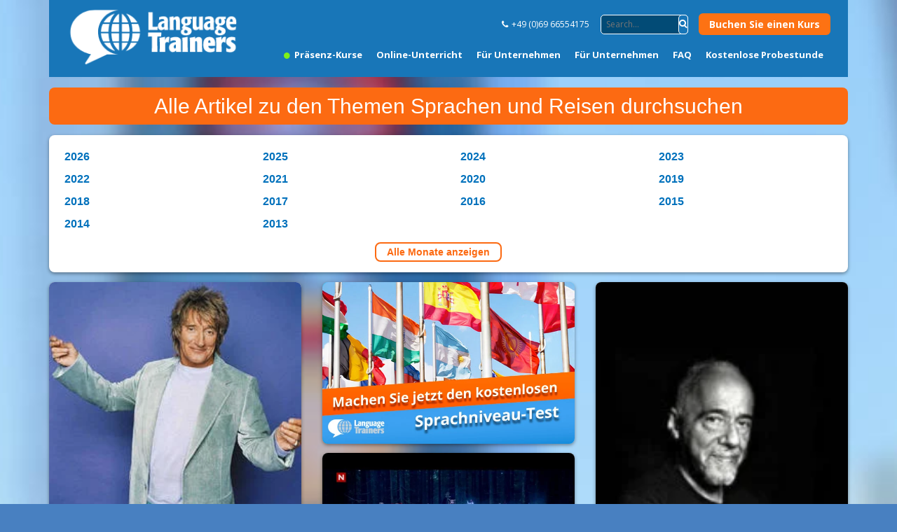

--- FILE ---
content_type: text/html; charset=UTF-8
request_url: https://www.language-trainers.de/blog/2013/09/
body_size: 11882
content:
<!DOCTYPE html>
<!--[if IE 7]>
<html class="ie ie7" lang="de">
<![endif]-->
<!--[if IE 8]>
<html class="ie ie8" lang="de">
<![endif]-->
<!--[if !(IE 7) | !(IE 8)  ]><!-->
<html lang="de">
<!--<![endif]-->
<head>
<meta charset="UTF-8"/>
<meta name="viewport" content="width=device-width, initial-scale=1.0">

<title>September, 2013 | Language Trainers Deutschland | Blog</title>
<link rel="profile" href="https://gmpg.org/xfn/11"/>
<link rel="pingback" href="https://www.language-trainers.de/blog/xmlrpc.php"/>

<!--[if lt IE 9]>
<script src="https://www.language-trainers.de/blog/wp-content/themes/lt-2015/js/html5.js" type="text/javascript"></script>
<![endif]-->

<script type="b854686cf5e8d2a21f812616-text/javascript">var meta=document.createElement('meta');meta.setAttribute("property","og:url");meta.setAttribute("content",location.href);(document.getElementsByTagName('head')[0]||document.getElementsByTagName('body')[0]).appendChild(meta);</script>

<link href="//maxcdn.bootstrapcdn.com/font-awesome/4.1.0/css/font-awesome.min.css" rel="stylesheet">
<link rel="stylesheet" href="https://www.language-trainers.de/blog/wp-content/themes/lt-2015/vendor/bootstrap/css/bootstrap.css" charset="utf-8">

<meta name='robots' content='max-image-preview:large'/>

<!-- All in One SEO Pack 2.3.2.3 by Michael Torbert of Semper Fi Web Design[-1,-1] -->
<link rel='next' href='https://www.language-trainers.de/blog/2013/09/page/2/'/>

<link rel="canonical" href="https://www.language-trainers.de/blog/2013/09/"/>
<!-- /all in one seo pack -->
<script type="b854686cf5e8d2a21f812616-text/javascript">window._wpemojiSettings={"baseUrl":"https:\/\/s.w.org\/images\/core\/emoji\/15.0.3\/72x72\/","ext":".png","svgUrl":"https:\/\/s.w.org\/images\/core\/emoji\/15.0.3\/svg\/","svgExt":".svg","source":{"concatemoji":"https:\/\/www.language-trainers.de\/blog\/wp-includes\/js\/wp-emoji-release.min.js?ver=6.6.2"}};!function(i,n){var o,s,e;function c(e){try{var t={supportTests:e,timestamp:(new Date).valueOf()};sessionStorage.setItem(o,JSON.stringify(t))}catch(e){}}function p(e,t,n){e.clearRect(0,0,e.canvas.width,e.canvas.height),e.fillText(t,0,0);var t=new Uint32Array(e.getImageData(0,0,e.canvas.width,e.canvas.height).data),r=(e.clearRect(0,0,e.canvas.width,e.canvas.height),e.fillText(n,0,0),new Uint32Array(e.getImageData(0,0,e.canvas.width,e.canvas.height).data));return t.every(function(e,t){return e===r[t]})}function u(e,t,n){switch(t){case"flag":return n(e,"\ud83c\udff3\ufe0f\u200d\u26a7\ufe0f","\ud83c\udff3\ufe0f\u200b\u26a7\ufe0f")?!1:!n(e,"\ud83c\uddfa\ud83c\uddf3","\ud83c\uddfa\u200b\ud83c\uddf3")&&!n(e,"\ud83c\udff4\udb40\udc67\udb40\udc62\udb40\udc65\udb40\udc6e\udb40\udc67\udb40\udc7f","\ud83c\udff4\u200b\udb40\udc67\u200b\udb40\udc62\u200b\udb40\udc65\u200b\udb40\udc6e\u200b\udb40\udc67\u200b\udb40\udc7f");case"emoji":return!n(e,"\ud83d\udc26\u200d\u2b1b","\ud83d\udc26\u200b\u2b1b")}return!1}function f(e,t,n){var r="undefined"!=typeof WorkerGlobalScope&&self instanceof WorkerGlobalScope?new OffscreenCanvas(300,150):i.createElement("canvas"),a=r.getContext("2d",{willReadFrequently:!0}),o=(a.textBaseline="top",a.font="600 32px Arial",{});return e.forEach(function(e){o[e]=t(a,e,n)}),o}function t(e){var t=i.createElement("script");t.src=e,t.defer=!0,i.head.appendChild(t)}"undefined"!=typeof Promise&&(o="wpEmojiSettingsSupports",s=["flag","emoji"],n.supports={everything:!0,everythingExceptFlag:!0},e=new Promise(function(e){i.addEventListener("DOMContentLoaded",e,{once:!0})}),new Promise(function(t){var n=function(){try{var e=JSON.parse(sessionStorage.getItem(o));if("object"==typeof e&&"number"==typeof e.timestamp&&(new Date).valueOf()<e.timestamp+604800&&"object"==typeof e.supportTests)return e.supportTests}catch(e){}return null}();if(!n){if("undefined"!=typeof Worker&&"undefined"!=typeof OffscreenCanvas&&"undefined"!=typeof URL&&URL.createObjectURL&&"undefined"!=typeof Blob)try{var e="postMessage("+f.toString()+"("+[JSON.stringify(s),u.toString(),p.toString()].join(",")+"));",r=new Blob([e],{type:"text/javascript"}),a=new Worker(URL.createObjectURL(r),{name:"wpTestEmojiSupports"});return void(a.onmessage=function(e){c(n=e.data),a.terminate(),t(n)})}catch(e){}c(n=f(s,u,p))}t(n)}).then(function(e){for(var t in e)n.supports[t]=e[t],n.supports.everything=n.supports.everything&&n.supports[t],"flag"!==t&&(n.supports.everythingExceptFlag=n.supports.everythingExceptFlag&&n.supports[t]);n.supports.everythingExceptFlag=n.supports.everythingExceptFlag&&!n.supports.flag,n.DOMReady=!1,n.readyCallback=function(){n.DOMReady=!0}}).then(function(){return e}).then(function(){var e;n.supports.everything||(n.readyCallback(),(e=n.source||{}).concatemoji?t(e.concatemoji):e.wpemoji&&e.twemoji&&(t(e.twemoji),t(e.wpemoji)))}))}((window,document),window._wpemojiSettings);</script>
<style id='wp-emoji-styles-inline-css' type='text/css'>img.wp-smiley,img.emoji{display:inline!important;border:none!important;box-shadow:none!important;height:1em!important;width:1em!important;margin:0 .07em!important;vertical-align:-.1em!important;background:none!important;padding:0!important}</style>
<link rel='stylesheet' id='wp-block-library-css' href='https://www.language-trainers.de/blog/wp-includes/css/dist/block-library/style.min.css?ver=6.6.2' media='all'/>
<style id='classic-theme-styles-inline-css' type='text/css'>.wp-block-button__link{color:#fff;background-color:#32373c;border-radius:9999px;box-shadow:none;text-decoration:none;padding:calc(.667em + 2px) calc(1.333em + 2px);font-size:1.125em}.wp-block-file__button{background:#32373c;color:#fff;text-decoration:none}</style>
<style id='global-styles-inline-css' type='text/css'>:root{--wp--preset--aspect-ratio--square:1;--wp--preset--aspect-ratio--4-3: 4/3;--wp--preset--aspect-ratio--3-4: 3/4;--wp--preset--aspect-ratio--3-2: 3/2;--wp--preset--aspect-ratio--2-3: 2/3;--wp--preset--aspect-ratio--16-9: 16/9;--wp--preset--aspect-ratio--9-16: 9/16;--wp--preset--color--black:#000;--wp--preset--color--cyan-bluish-gray:#abb8c3;--wp--preset--color--white:#fff;--wp--preset--color--pale-pink:#f78da7;--wp--preset--color--vivid-red:#cf2e2e;--wp--preset--color--luminous-vivid-orange:#ff6900;--wp--preset--color--luminous-vivid-amber:#fcb900;--wp--preset--color--light-green-cyan:#7bdcb5;--wp--preset--color--vivid-green-cyan:#00d084;--wp--preset--color--pale-cyan-blue:#8ed1fc;--wp--preset--color--vivid-cyan-blue:#0693e3;--wp--preset--color--vivid-purple:#9b51e0;--wp--preset--gradient--vivid-cyan-blue-to-vivid-purple:linear-gradient(135deg,rgba(6,147,227,1) 0%,#9b51e0 100%);--wp--preset--gradient--light-green-cyan-to-vivid-green-cyan:linear-gradient(135deg,#7adcb4 0%,#00d082 100%);--wp--preset--gradient--luminous-vivid-amber-to-luminous-vivid-orange:linear-gradient(135deg,rgba(252,185,0,1) 0%,rgba(255,105,0,1) 100%);--wp--preset--gradient--luminous-vivid-orange-to-vivid-red:linear-gradient(135deg,rgba(255,105,0,1) 0%,#cf2e2e 100%);--wp--preset--gradient--very-light-gray-to-cyan-bluish-gray:linear-gradient(135deg,#eee 0%,#a9b8c3 100%);--wp--preset--gradient--cool-to-warm-spectrum:linear-gradient(135deg,#4aeadc 0%,#9778d1 20%,#cf2aba 40%,#ee2c82 60%,#fb6962 80%,#fef84c 100%);--wp--preset--gradient--blush-light-purple:linear-gradient(135deg,#ffceec 0%,#9896f0 100%);--wp--preset--gradient--blush-bordeaux:linear-gradient(135deg,#fecda5 0%,#fe2d2d 50%,#6b003e 100%);--wp--preset--gradient--luminous-dusk:linear-gradient(135deg,#ffcb70 0%,#c751c0 50%,#4158d0 100%);--wp--preset--gradient--pale-ocean:linear-gradient(135deg,#fff5cb 0%,#b6e3d4 50%,#33a7b5 100%);--wp--preset--gradient--electric-grass:linear-gradient(135deg,#caf880 0%,#71ce7e 100%);--wp--preset--gradient--midnight:linear-gradient(135deg,#020381 0%,#2874fc 100%);--wp--preset--font-size--small:13px;--wp--preset--font-size--medium:20px;--wp--preset--font-size--large:36px;--wp--preset--font-size--x-large:42px;--wp--preset--spacing--20:.44rem;--wp--preset--spacing--30:.67rem;--wp--preset--spacing--40:1rem;--wp--preset--spacing--50:1.5rem;--wp--preset--spacing--60:2.25rem;--wp--preset--spacing--70:3.38rem;--wp--preset--spacing--80:5.06rem;--wp--preset--shadow--natural:6px 6px 9px rgba(0,0,0,.2);--wp--preset--shadow--deep:12px 12px 50px rgba(0,0,0,.4);--wp--preset--shadow--sharp:6px 6px 0 rgba(0,0,0,.2);--wp--preset--shadow--outlined:6px 6px 0 -3px rgba(255,255,255,1) , 6px 6px rgba(0,0,0,1);--wp--preset--shadow--crisp:6px 6px 0 rgba(0,0,0,1)}:where(.is-layout-flex){gap:.5em}:where(.is-layout-grid){gap:.5em}body .is-layout-flex{display:flex}.is-layout-flex{flex-wrap:wrap;align-items:center}.is-layout-flex > :is(*, div){margin:0}body .is-layout-grid{display:grid}.is-layout-grid > :is(*, div){margin:0}:where(.wp-block-columns.is-layout-flex){gap:2em}:where(.wp-block-columns.is-layout-grid){gap:2em}:where(.wp-block-post-template.is-layout-flex){gap:1.25em}:where(.wp-block-post-template.is-layout-grid){gap:1.25em}.has-black-color{color:var(--wp--preset--color--black)!important}.has-cyan-bluish-gray-color{color:var(--wp--preset--color--cyan-bluish-gray)!important}.has-white-color{color:var(--wp--preset--color--white)!important}.has-pale-pink-color{color:var(--wp--preset--color--pale-pink)!important}.has-vivid-red-color{color:var(--wp--preset--color--vivid-red)!important}.has-luminous-vivid-orange-color{color:var(--wp--preset--color--luminous-vivid-orange)!important}.has-luminous-vivid-amber-color{color:var(--wp--preset--color--luminous-vivid-amber)!important}.has-light-green-cyan-color{color:var(--wp--preset--color--light-green-cyan)!important}.has-vivid-green-cyan-color{color:var(--wp--preset--color--vivid-green-cyan)!important}.has-pale-cyan-blue-color{color:var(--wp--preset--color--pale-cyan-blue)!important}.has-vivid-cyan-blue-color{color:var(--wp--preset--color--vivid-cyan-blue)!important}.has-vivid-purple-color{color:var(--wp--preset--color--vivid-purple)!important}.has-black-background-color{background-color:var(--wp--preset--color--black)!important}.has-cyan-bluish-gray-background-color{background-color:var(--wp--preset--color--cyan-bluish-gray)!important}.has-white-background-color{background-color:var(--wp--preset--color--white)!important}.has-pale-pink-background-color{background-color:var(--wp--preset--color--pale-pink)!important}.has-vivid-red-background-color{background-color:var(--wp--preset--color--vivid-red)!important}.has-luminous-vivid-orange-background-color{background-color:var(--wp--preset--color--luminous-vivid-orange)!important}.has-luminous-vivid-amber-background-color{background-color:var(--wp--preset--color--luminous-vivid-amber)!important}.has-light-green-cyan-background-color{background-color:var(--wp--preset--color--light-green-cyan)!important}.has-vivid-green-cyan-background-color{background-color:var(--wp--preset--color--vivid-green-cyan)!important}.has-pale-cyan-blue-background-color{background-color:var(--wp--preset--color--pale-cyan-blue)!important}.has-vivid-cyan-blue-background-color{background-color:var(--wp--preset--color--vivid-cyan-blue)!important}.has-vivid-purple-background-color{background-color:var(--wp--preset--color--vivid-purple)!important}.has-black-border-color{border-color:var(--wp--preset--color--black)!important}.has-cyan-bluish-gray-border-color{border-color:var(--wp--preset--color--cyan-bluish-gray)!important}.has-white-border-color{border-color:var(--wp--preset--color--white)!important}.has-pale-pink-border-color{border-color:var(--wp--preset--color--pale-pink)!important}.has-vivid-red-border-color{border-color:var(--wp--preset--color--vivid-red)!important}.has-luminous-vivid-orange-border-color{border-color:var(--wp--preset--color--luminous-vivid-orange)!important}.has-luminous-vivid-amber-border-color{border-color:var(--wp--preset--color--luminous-vivid-amber)!important}.has-light-green-cyan-border-color{border-color:var(--wp--preset--color--light-green-cyan)!important}.has-vivid-green-cyan-border-color{border-color:var(--wp--preset--color--vivid-green-cyan)!important}.has-pale-cyan-blue-border-color{border-color:var(--wp--preset--color--pale-cyan-blue)!important}.has-vivid-cyan-blue-border-color{border-color:var(--wp--preset--color--vivid-cyan-blue)!important}.has-vivid-purple-border-color{border-color:var(--wp--preset--color--vivid-purple)!important}.has-vivid-cyan-blue-to-vivid-purple-gradient-background{background:var(--wp--preset--gradient--vivid-cyan-blue-to-vivid-purple)!important}.has-light-green-cyan-to-vivid-green-cyan-gradient-background{background:var(--wp--preset--gradient--light-green-cyan-to-vivid-green-cyan)!important}.has-luminous-vivid-amber-to-luminous-vivid-orange-gradient-background{background:var(--wp--preset--gradient--luminous-vivid-amber-to-luminous-vivid-orange)!important}.has-luminous-vivid-orange-to-vivid-red-gradient-background{background:var(--wp--preset--gradient--luminous-vivid-orange-to-vivid-red)!important}.has-very-light-gray-to-cyan-bluish-gray-gradient-background{background:var(--wp--preset--gradient--very-light-gray-to-cyan-bluish-gray)!important}.has-cool-to-warm-spectrum-gradient-background{background:var(--wp--preset--gradient--cool-to-warm-spectrum)!important}.has-blush-light-purple-gradient-background{background:var(--wp--preset--gradient--blush-light-purple)!important}.has-blush-bordeaux-gradient-background{background:var(--wp--preset--gradient--blush-bordeaux)!important}.has-luminous-dusk-gradient-background{background:var(--wp--preset--gradient--luminous-dusk)!important}.has-pale-ocean-gradient-background{background:var(--wp--preset--gradient--pale-ocean)!important}.has-electric-grass-gradient-background{background:var(--wp--preset--gradient--electric-grass)!important}.has-midnight-gradient-background{background:var(--wp--preset--gradient--midnight)!important}.has-small-font-size{font-size:var(--wp--preset--font-size--small)!important}.has-medium-font-size{font-size:var(--wp--preset--font-size--medium)!important}.has-large-font-size{font-size:var(--wp--preset--font-size--large)!important}.has-x-large-font-size{font-size:var(--wp--preset--font-size--x-large)!important}:where(.wp-block-post-template.is-layout-flex){gap:1.25em}:where(.wp-block-post-template.is-layout-grid){gap:1.25em}:where(.wp-block-columns.is-layout-flex){gap:2em}:where(.wp-block-columns.is-layout-grid){gap:2em}:root :where(.wp-block-pullquote){font-size:1.5em;line-height:1.6}</style>
<link rel='stylesheet' id='child-style-css' href='https://www.language-trainers.de/blog/wp-content/themes/lt-2015-child/style.css?ver=6.6.2' media='all'/>
<link rel='stylesheet' id='normalize-css' href='https://www.language-trainers.de/blog/wp-content/themes/lt-2015/normalize.css?ver=1.0' media='all'/>
<link rel='stylesheet' id='html5blank-css' href='https://www.language-trainers.de/blog/wp-content/themes/lt-2015/style.css?ver=1.0' media='all'/>
<script type="b854686cf5e8d2a21f812616-text/javascript" src="https://www.language-trainers.de/blog/wp-content/themes/lt-2015/js/lib/conditionizr-4.3.0.min.js?ver=4.3.0" id="conditionizr-js"></script>
<script type="b854686cf5e8d2a21f812616-text/javascript" src="https://www.language-trainers.de/blog/wp-content/themes/lt-2015/js/lib/modernizr-2.7.1.min.js?ver=2.7.1" id="modernizr-js"></script>
<script type="b854686cf5e8d2a21f812616-text/javascript" src="https://www.language-trainers.de/blog/wp-includes/js/jquery/jquery.min.js?ver=3.7.1" id="jquery-core-js"></script>
<script type="b854686cf5e8d2a21f812616-text/javascript" src="https://www.language-trainers.de/blog/wp-includes/js/jquery/jquery-migrate.min.js?ver=3.4.1" id="jquery-migrate-js"></script>
<script type="b854686cf5e8d2a21f812616-text/javascript" src="https://www.language-trainers.de/blog/wp-content/themes/lt-2015/js/scripts.js?ver=1.0.0" id="html5blankscripts-js"></script>
<link rel="https://api.w.org/" href="https://www.language-trainers.de/blog/wp-json/"/>
<script src="/cdn-cgi/scripts/7d0fa10a/cloudflare-static/rocket-loader.min.js" data-cf-settings="b854686cf5e8d2a21f812616-|49"></script><link rel="preload" href="https://fonts.googleapis.com/css?family=Open+Sans:300,400,700&display=swap" as="style" onload="this.onload=null;this.rel='stylesheet'">
<noscript><link rel="stylesheet" href="https://fonts.googleapis.com/css?family=Open+Sans:300,400,700&display=swap"></noscript>

<!-- Flash MSG from Client Contract -->
<script type="b854686cf5e8d2a21f812616-text/javascript">window.$=window.jQuery;</script>
<script src="https://ajax.aspnetcdn.com/ajax/jquery.validate/1.19.0/jquery.validate.min.js" type="b854686cf5e8d2a21f812616-text/javascript"></script>
</head>

<body class="archive date">
<div id="fb-root"></div>



  <!-- wrapper -->
  <div class="all-wrapper" style="width: 100%;">
		<!-- wrapper -->
		<div class="container wrapper">

			<!-- header -->

            <header class="header">
                <a href="https://www.language-trainers.de/" class="brand">
                    <img src="https://www.language-trainers.de/blog/wp-content/themes/lt-2015/images/logo-blog.png" width="252" height="91"/>
                </a>
                <div class="header__content">
                    <div class="topinfo">
                        <ul class="topinfo__phones">
                            <li><i class="fa fa-phone"></i>+49 (0)69 66554175</li>
                        </ul>

                        <form class="search" method="get" action="https://www.language-trainers.de/blog" role="search">
                            <input type="search" name="s" required="" placeholder="Search...">
                            <button class="search-submit btn btn-default" type="submit" role="button">
                                <svg xmlns="https://www.w3.org/2000/svg" width="12" height="13"><g stroke-width="2" stroke="#ffffff" fill="none"><path d="M11.29 11.71l-4-4"/><circle cx="5" cy="5" r="4"/></g></svg>
                            </button>
                        </form>

                        <a href="javascript:void()" data-toggle="modal" data-target="#inquiry" data-ga="cta" data-ga-label="cta-btn--Quick Inquiry Header" class="inquiry-btn" style="margin-left:15px;">Buchen Sie einen Kurs</a>
                        <div class="menu-burger">
                            <div class="menu-burger-open">
                                <svg version="1.1" xmlns="https://www.w3.org/2000/svg" xmlns:xlink="https://www.w3.org/1999/xlink" x="0px" y="0px" viewBox="0 0 1000 1000" enable-background="new 0 0 1000 1000" xml:space="preserve">
                            <g><path d="M40.6,193.8h918.8c16.9,0,30.6-13.7,30.6-30.6c0-16.9-13.7-30.6-30.6-30.6H40.6c-16.9,0-30.6,13.7-30.6,30.6C10,180.1,23.7,193.8,40.6,193.8z"/><path d="M40.6,867.5h918.8c16.9,0,30.6-13.7,30.6-30.6c0-16.9-13.7-30.6-30.6-30.6H40.6c-16.9,0-30.6,13.7-30.6,30.6C10,853.8,23.7,867.5,40.6,867.5z"/><path d="M40.6,530.6h918.8c16.9,0,30.6-13.7,30.6-30.6c0-16.9-13.7-30.6-30.6-30.6H40.6C23.7,469.4,10,483.1,10,500C10,516.9,23.7,530.6,40.6,530.6z"/></g>
                        </svg>
                            </div>
                            <div class="menu-burger-close">
                                <svg version="1.1" xmlns="https://www.w3.org/2000/svg" xmlns:xlink="https://www.w3.org/1999/xlink" x="0px" y="0px" viewBox="0 0 1000 1000" enable-background="new 0 0 1000 1000" xml:space="preserve">
                        <g><path d="M990,57.1L942.9,10L500,452.9L57.1,10L10,57.1L452.9,500L10,942.9L57.1,990L500,547.1L942.9,990l47.1-47.1L547.1,500L990,57.1z"/></g>
                        </svg>
                            </div>
                        </div>
                    </div>
                    <nav id="nav" class="navbar navbar-default alignright">
                        <div class="navbar-header">
                            <button type="button" class="navbar-toggle collapsed" data-toggle="collapse" data-target="#navbar" aria-expanded="false" aria-controls="navbar"> <span class="sr-only">Toggle navigation</span> <span class="icon-bar"></span> <span class="icon-bar"></span> <span class="icon-bar"></span> </button>
                        </div>
                        <div id="navbar" class="navbar-collapse collapse">
                            <ul class="nav navbar-nav">
                                <li>
                                    <a href="https://www.language-trainers.de/sprachkurse.php">
                                        <i class="fa fa-circle header-badge"></i>
                                        Präsenz-Kurse
                                    </a>
                                </li>
                                <li>
                                    <a href="https://www.language-trainers.de/online-kurse.php">Online-Unterricht</a>
                                </li>
                                <li>
                                    <a href="https://www.language-trainers.de/preise.php">Für Unternehmen</a>
                                </li>
                                <li>
                                    <a href="https://www.language-trainers.de/hr.php">Für Unternehmen</a>
                                </li>
                                <li>
                                    <a href="https://www.language-trainers.de/faq.php">FAQ</a>
                                </li>
                                <li>
                                    <a href="https://www.language-trainers.de/kontakt.php">Kostenlose Probestunde</a>
                                </li>
                            </ul>
                        </div>
                    </nav>
                </div>

                <div class="menu">
                    <div class="menu__inner">
                        <ul class="nav navbar-nav">
                            <li>
                                <a href="https://www.language-trainers.de/sprachkurse.php">
                                    <i class="fa fa-circle header-badge"></i>
                                    Präsenz-Kurse
                                </a>
                            </li>
                            <li>
                                <a href="https://www.language-trainers.de/online-kurse.php">Online-Unterricht</a>
                            </li>
                            <li>
                                <a href="https://www.language-trainers.de/preise.php">Für Unternehmen</a>
                            </li>
                            <li>
                                <a href="https://www.language-trainers.de/hr.php">Für Unternehmen</a>
                            </li>
                            <li>
                                <a href="https://www.language-trainers.de/faq.php">FAQ</a>
                            </li>
                            <li>
                                <a href="https://www.language-trainers.de/kontakt.php">Kostenlose Probestunde</a>
                            </li>
                        </ul>
                        <ul class="topinfo__phones">
                            <li><i class="fa fa-phone"></i>+49 (0)69 66554175</li>
                        </ul>

                        <form class="search" method="get" action="https://www.language-trainers.de/blog" role="search">
                            <input type="search" name="s" required="" placeholder="Search...">
                            <button class="search-submit btn btn-default" type="submit" role="button">
                                <svg xmlns="https://www.w3.org/2000/svg" width="12" height="13"><g stroke-width="2" stroke="#ffffff" fill="none"><path d="M11.29 11.71l-4-4"/><circle cx="5" cy="5" r="4"/></g></svg>
                            </button>
                        </form>

                        <a href="https://www.language-trainers.de/kontakt.php" class="inquiry-btn" style="margin-left:15px;">Buchen Sie einen Kurs</a>
                    </div>
                </div>
            </header>


			<!-- /header -->
<main role="main" class="archives padbot-70">
  <!-- section -->
  
  <div class="item title txt-center back-orange txt-white no-shadow">
    <h2>
Alle Artikel zu den Themen Sprachen und Reisen durchsuchen  
 
 
     
     
    </h2>
  </div>
  
		<!-- section -->
		<div class="item-post">
    <div class="row">
            <div class='col-md-3 col-sm-6 col-xs-12'><ul><strong>2026</strong><div class='monthlist collapse'></div></ul></div><div class='col-md-3 col-sm-6 col-xs-12'><ul><strong>2025</strong><div class='monthlist collapse'></div></ul></div><div class='col-md-3 col-sm-6 col-xs-12'><ul><strong>2024</strong><div class='monthlist collapse'></div></ul></div><div class='col-md-3 col-sm-6 col-xs-12'><ul><strong>2023</strong><div class='monthlist collapse'>	<li><a href='https://www.language-trainers.de/blog/2023/09/' aria-current="page">September 2023</a>&nbsp;(1)</li>
	<li><a href='https://www.language-trainers.de/blog/2023/08/'>August 2023</a>&nbsp;(2)</li>
	<li><a href='https://www.language-trainers.de/blog/2023/07/'>Juli 2023</a>&nbsp;(3)</li>
</div></ul></div><div class='col-md-3 col-sm-6 col-xs-12'><ul><strong>2022</strong><div class='monthlist collapse'>	<li><a href='https://www.language-trainers.de/blog/2022/06/'>Juni 2022</a>&nbsp;(1)</li>
</div></ul></div><div class='col-md-3 col-sm-6 col-xs-12'><ul><strong>2021</strong><div class='monthlist collapse'></div></ul></div><div class='col-md-3 col-sm-6 col-xs-12'><ul><strong>2020</strong><div class='monthlist collapse'>	<li><a href='https://www.language-trainers.de/blog/2020/05/'>Mai 2020</a>&nbsp;(1)</li>
	<li><a href='https://www.language-trainers.de/blog/2020/02/'>Februar 2020</a>&nbsp;(1)</li>
</div></ul></div><div class='col-md-3 col-sm-6 col-xs-12'><ul><strong>2019</strong><div class='monthlist collapse'>	<li><a href='https://www.language-trainers.de/blog/2019/04/'>April 2019</a>&nbsp;(1)</li>
</div></ul></div><div class='col-md-3 col-sm-6 col-xs-12'><ul><strong>2018</strong><div class='monthlist collapse'>	<li><a href='https://www.language-trainers.de/blog/2018/11/'>November 2018</a>&nbsp;(1)</li>
	<li><a href='https://www.language-trainers.de/blog/2018/10/'>Oktober 2018</a>&nbsp;(1)</li>
	<li><a href='https://www.language-trainers.de/blog/2018/09/' aria-current="page">September 2018</a>&nbsp;(1)</li>
	<li><a href='https://www.language-trainers.de/blog/2018/08/'>August 2018</a>&nbsp;(2)</li>
	<li><a href='https://www.language-trainers.de/blog/2018/07/'>Juli 2018</a>&nbsp;(1)</li>
	<li><a href='https://www.language-trainers.de/blog/2018/06/'>Juni 2018</a>&nbsp;(1)</li>
	<li><a href='https://www.language-trainers.de/blog/2018/04/'>April 2018</a>&nbsp;(1)</li>
	<li><a href='https://www.language-trainers.de/blog/2018/03/'>März 2018</a>&nbsp;(2)</li>
	<li><a href='https://www.language-trainers.de/blog/2018/02/'>Februar 2018</a>&nbsp;(4)</li>
	<li><a href='https://www.language-trainers.de/blog/2018/01/'>Januar 2018</a>&nbsp;(5)</li>
</div></ul></div><div class='col-md-3 col-sm-6 col-xs-12'><ul><strong>2017</strong><div class='monthlist collapse'>	<li><a href='https://www.language-trainers.de/blog/2017/12/'>Dezember 2017</a>&nbsp;(3)</li>
	<li><a href='https://www.language-trainers.de/blog/2017/11/'>November 2017</a>&nbsp;(4)</li>
	<li><a href='https://www.language-trainers.de/blog/2017/10/'>Oktober 2017</a>&nbsp;(5)</li>
	<li><a href='https://www.language-trainers.de/blog/2017/09/' aria-current="page">September 2017</a>&nbsp;(4)</li>
	<li><a href='https://www.language-trainers.de/blog/2017/08/'>August 2017</a>&nbsp;(4)</li>
	<li><a href='https://www.language-trainers.de/blog/2017/07/'>Juli 2017</a>&nbsp;(3)</li>
	<li><a href='https://www.language-trainers.de/blog/2017/06/'>Juni 2017</a>&nbsp;(5)</li>
	<li><a href='https://www.language-trainers.de/blog/2017/05/'>Mai 2017</a>&nbsp;(3)</li>
	<li><a href='https://www.language-trainers.de/blog/2017/04/'>April 2017</a>&nbsp;(4)</li>
	<li><a href='https://www.language-trainers.de/blog/2017/03/'>März 2017</a>&nbsp;(6)</li>
	<li><a href='https://www.language-trainers.de/blog/2017/02/'>Februar 2017</a>&nbsp;(7)</li>
	<li><a href='https://www.language-trainers.de/blog/2017/01/'>Januar 2017</a>&nbsp;(8)</li>
</div></ul></div><div class='col-md-3 col-sm-6 col-xs-12'><ul><strong>2016</strong><div class='monthlist collapse'>	<li><a href='https://www.language-trainers.de/blog/2016/12/'>Dezember 2016</a>&nbsp;(6)</li>
	<li><a href='https://www.language-trainers.de/blog/2016/11/'>November 2016</a>&nbsp;(8)</li>
	<li><a href='https://www.language-trainers.de/blog/2016/10/'>Oktober 2016</a>&nbsp;(5)</li>
	<li><a href='https://www.language-trainers.de/blog/2016/09/' aria-current="page">September 2016</a>&nbsp;(8)</li>
	<li><a href='https://www.language-trainers.de/blog/2016/08/'>August 2016</a>&nbsp;(6)</li>
	<li><a href='https://www.language-trainers.de/blog/2016/07/'>Juli 2016</a>&nbsp;(5)</li>
	<li><a href='https://www.language-trainers.de/blog/2016/06/'>Juni 2016</a>&nbsp;(5)</li>
	<li><a href='https://www.language-trainers.de/blog/2016/05/'>Mai 2016</a>&nbsp;(6)</li>
	<li><a href='https://www.language-trainers.de/blog/2016/04/'>April 2016</a>&nbsp;(5)</li>
	<li><a href='https://www.language-trainers.de/blog/2016/03/'>März 2016</a>&nbsp;(9)</li>
	<li><a href='https://www.language-trainers.de/blog/2016/02/'>Februar 2016</a>&nbsp;(6)</li>
	<li><a href='https://www.language-trainers.de/blog/2016/01/'>Januar 2016</a>&nbsp;(3)</li>
</div></ul></div><div class='col-md-3 col-sm-6 col-xs-12'><ul><strong>2015</strong><div class='monthlist collapse'>	<li><a href='https://www.language-trainers.de/blog/2015/12/'>Dezember 2015</a>&nbsp;(3)</li>
	<li><a href='https://www.language-trainers.de/blog/2015/11/'>November 2015</a>&nbsp;(5)</li>
	<li><a href='https://www.language-trainers.de/blog/2015/10/'>Oktober 2015</a>&nbsp;(4)</li>
	<li><a href='https://www.language-trainers.de/blog/2015/08/'>August 2015</a>&nbsp;(6)</li>
	<li><a href='https://www.language-trainers.de/blog/2015/07/'>Juli 2015</a>&nbsp;(8)</li>
	<li><a href='https://www.language-trainers.de/blog/2015/06/'>Juni 2015</a>&nbsp;(9)</li>
	<li><a href='https://www.language-trainers.de/blog/2015/05/'>Mai 2015</a>&nbsp;(6)</li>
	<li><a href='https://www.language-trainers.de/blog/2015/04/'>April 2015</a>&nbsp;(5)</li>
	<li><a href='https://www.language-trainers.de/blog/2015/03/'>März 2015</a>&nbsp;(8)</li>
	<li><a href='https://www.language-trainers.de/blog/2015/02/'>Februar 2015</a>&nbsp;(8)</li>
	<li><a href='https://www.language-trainers.de/blog/2015/01/'>Januar 2015</a>&nbsp;(8)</li>
</div></ul></div><div class='col-md-3 col-sm-6 col-xs-12'><ul><strong>2014</strong><div class='monthlist collapse'>	<li><a href='https://www.language-trainers.de/blog/2014/12/'>Dezember 2014</a>&nbsp;(9)</li>
	<li><a href='https://www.language-trainers.de/blog/2014/11/'>November 2014</a>&nbsp;(8)</li>
	<li><a href='https://www.language-trainers.de/blog/2014/10/'>Oktober 2014</a>&nbsp;(7)</li>
	<li><a href='https://www.language-trainers.de/blog/2014/09/' aria-current="page">September 2014</a>&nbsp;(4)</li>
	<li><a href='https://www.language-trainers.de/blog/2014/08/'>August 2014</a>&nbsp;(6)</li>
	<li><a href='https://www.language-trainers.de/blog/2014/07/'>Juli 2014</a>&nbsp;(9)</li>
	<li><a href='https://www.language-trainers.de/blog/2014/06/'>Juni 2014</a>&nbsp;(7)</li>
	<li><a href='https://www.language-trainers.de/blog/2014/05/'>Mai 2014</a>&nbsp;(9)</li>
	<li><a href='https://www.language-trainers.de/blog/2014/04/'>April 2014</a>&nbsp;(11)</li>
	<li><a href='https://www.language-trainers.de/blog/2014/03/'>März 2014</a>&nbsp;(4)</li>
	<li><a href='https://www.language-trainers.de/blog/2014/02/'>Februar 2014</a>&nbsp;(4)</li>
	<li><a href='https://www.language-trainers.de/blog/2014/01/'>Januar 2014</a>&nbsp;(7)</li>
</div></ul></div><div class='col-md-3 col-sm-6 col-xs-12'><ul><strong>2013</strong><div class='monthlist collapse'>	<li><a href='https://www.language-trainers.de/blog/2013/12/'>Dezember 2013</a>&nbsp;(11)</li>
	<li><a href='https://www.language-trainers.de/blog/2013/11/'>November 2013</a>&nbsp;(12)</li>
	<li><a href='https://www.language-trainers.de/blog/2013/10/'>Oktober 2013</a>&nbsp;(14)</li>
	<li><a href='https://www.language-trainers.de/blog/2013/09/' aria-current="page">September 2013</a>&nbsp;(13)</li>
	<li><a href='https://www.language-trainers.de/blog/2013/08/'>August 2013</a>&nbsp;(12)</li>
	<li><a href='https://www.language-trainers.de/blog/2013/07/'>Juli 2013</a>&nbsp;(14)</li>
	<li><a href='https://www.language-trainers.de/blog/2013/06/'>Juni 2013</a>&nbsp;(8)</li>
	<li><a href='https://www.language-trainers.de/blog/2013/05/'>Mai 2013</a>&nbsp;(3)</li>
	<li><a href='https://www.language-trainers.de/blog/2013/04/'>April 2013</a>&nbsp;(5)</li>
	<li><a href='https://www.language-trainers.de/blog/2013/01/'>Januar 2013</a>&nbsp;(1)</li>
</div></ul></div>          </div>
    <div class="row botoggle">
    <a data-toggle='collapse' data-target='.monthlist'>Alle Monate anzeigen</a>
    </div>
	
  </div>
  
  
  
  
  
  


			<section class="grid frontpage row marginbot-70">
            <div class="grid-item col-sm-4 col-xs-12"> <!-- open col-sm-4 -->
        	<!-- article -->
            <div class="item">
                <a href="https://www.language-trainers.de/blog/ohrwurm-fur-die-ewigkeit-vokabeln-lernen-mit-musik/" title="Ohrwurm für die Ewigkeit">
                    <!-- post thumbnail -->
                    <img src="https://www.language-trainers.de/blog/wp-content/uploads/2013/09/Sailing-am-Suedstrand-Rod-Stewart-kommt-nach-Eckernfoerde_ArtikelHoch.jpg"/>            		<!-- /post thumbnail -->
                    <span class="desc">Ohrwurm für die Ewigkeit</span>
                    <span class="more">Weiterlesen</span>
                </a>
            </div>
        	<!-- /article -->
        </div>
                    <div class="grid-item col-sm-4 col-xs-12">
                <div class="itemx">
    <a href="/sprachlevel/sprachleveltests.php">
        <img src="https://www.language-trainers.de/blog/wp-content/themes/lt-2015-child/images/banner-leveltest.jpg"/>
    </a>
</div>
            </div>
                    <div class="grid-item col-sm-4 col-xs-12"> <!-- open col-sm-4 -->
        	<!-- article -->
            <div class="item">
                <a href="https://www.language-trainers.de/blog/gestatten-muller-und-wie-heist-du/" title="Gestatten: Müller. Und wie heißt du?">
                    <!-- post thumbnail -->
                    <img src="https://www.language-trainers.de/blog/wp-content/uploads/2013/09/paulo-coelho_web-155x300.jpg"/>            		<!-- /post thumbnail -->
                    <span class="desc">Gestatten: Müller. Und wie heißt du?</span>
                    <span class="more">Weiterlesen</span>
                </a>
            </div>
        	<!-- /article -->
        </div>
                    <div class="grid-item col-sm-4 col-xs-12"> <!-- open col-sm-4 -->
        	<!-- article -->
            <div class="item">
                <a href="https://www.language-trainers.de/blog/wenn-pfiffi-ein-schwede-war/" title="Wenn Pfiffi ein Schwede wäre&#8230;">
                    <!-- post thumbnail -->
                    <img src="https://www.language-trainers.de/blog/wp-content/uploads/2013/09/fox_say.jpg"/>            		<!-- /post thumbnail -->
                    <span class="desc">Wenn Pfiffi ein Schwede wäre&#8230;</span>
                    <span class="more">Weiterlesen</span>
                </a>
            </div>
        	<!-- /article -->
        </div>
                    <div class="grid-item col-sm-4 col-xs-12"> <!-- open col-sm-4 -->
        	<!-- article -->
            <div class="item">
                <a href="https://www.language-trainers.de/blog/deutschland-eine-liebesgeschicht/" title="Deutschland: Eine Liebesgeschichte">
                    <!-- post thumbnail -->
                    <img src="https://www.language-trainers.de/blog/wp-content/uploads/2013/09/linsengericht.jpg"/>            		<!-- /post thumbnail -->
                    <span class="desc">Deutschland: Eine Liebesgeschichte</span>
                    <span class="more">Weiterlesen</span>
                </a>
            </div>
        	<!-- /article -->
        </div>
                    <div class="grid-item col-sm-4 col-xs-12">
                <div class="itemx">
    <a href="https://www.languagetrainers.com/online-classes.php" target="_blank">
        <img src="https://www.language-trainers.de/blog/wp-content/themes/lt-2015-child/images/banner-skype.jpg"/>
    </a>
</div>
            </div>
                    <div class="grid-item col-sm-4 col-xs-12"> <!-- open col-sm-4 -->
        	<!-- article -->
            <div class="item">
                <a href="https://www.language-trainers.de/blog/vokabeln-fur-dummies-special-edition/" title="Vokabeln Für Dummies &#8211; Special Edition">
                    <!-- post thumbnail -->
                    <img src="https://www.language-trainers.de/blog/wp-content/uploads/2013/09/20-09-2010-grafik-wikimedia-org-209.png"/>            		<!-- /post thumbnail -->
                    <span class="desc">Vokabeln Für Dummies &#8211; Special Edition</span>
                    <span class="more">Weiterlesen</span>
                </a>
            </div>
        	<!-- /article -->
        </div>
                    <div class="grid-item col-sm-4 col-xs-12"> <!-- open col-sm-4 -->
        	<!-- article -->
            <div class="item">
                <a href="https://www.language-trainers.de/blog/what-the-fucking/" title="What the fucking?">
                    <!-- post thumbnail -->
                    <img src="https://www.language-trainers.de/blog/wp-content/uploads/2013/09/800px-Llanfair_PG_railway_station_sign.jpg"/>            		<!-- /post thumbnail -->
                    <span class="desc">What the fucking?</span>
                    <span class="more">Weiterlesen</span>
                </a>
            </div>
        	<!-- /article -->
        </div>
                    <div class="grid-item col-sm-4 col-xs-12">
                <div class="itemx">
    <a href="/englisch-accent-game.php" target="_blank">
        <img src="https://www.language-trainers.de/blog/wp-content/themes/lt-2015-child/images/banner-accent.jpg"/>
    </a>
</div>
            </div>
                    <div class="grid-item col-sm-4 col-xs-12"> <!-- open col-sm-4 -->
        	<!-- article -->
            <div class="item">
                <a href="https://www.language-trainers.de/blog/die-stimme-der-vernunft/" title="Die Stimme der Vernunft">
                    <!-- post thumbnail -->
                    <img src="https://www.language-trainers.de/blog/wp-content/uploads/2013/09/Phrenology1.jpg"/>            		<!-- /post thumbnail -->
                    <span class="desc">Die Stimme der Vernunft</span>
                    <span class="more">Weiterlesen</span>
                </a>
            </div>
        	<!-- /article -->
        </div>
                    <div class="grid-item col-sm-4 col-xs-12"> <!-- open col-sm-4 -->
        	<!-- article -->
            <div class="item">
                <a href="https://www.language-trainers.de/blog/vokabeln-lernen-fur-dummies/" title="Vokabeln lernen für Dummies">
                    <!-- post thumbnail -->
                    <img src="https://www.language-trainers.de/blog/wp-content/uploads/2013/09/laptop11-300x224.jpg"/>            		<!-- /post thumbnail -->
                    <span class="desc">Vokabeln lernen für Dummies</span>
                    <span class="more">Weiterlesen</span>
                </a>
            </div>
        	<!-- /article -->
        </div>
                    <div class="grid-item col-sm-4 col-xs-12"> <!-- open col-sm-4 -->
        	<!-- article -->
            <div class="item">
                <a href="https://www.language-trainers.de/blog/der-nachbar-war%e2%80%99s/" title="Der Nachbar war’s!">
                    <!-- post thumbnail -->
                    <img src="https://www.language-trainers.de/blog/wp-content/uploads/2013/09/Rettungszeichen_Notausgang_links_veraltet-300x150.gif"/>            		<!-- /post thumbnail -->
                    <span class="desc">Der Nachbar war’s!</span>
                    <span class="more">Weiterlesen</span>
                </a>
            </div>
        	<!-- /article -->
        </div>
                    <div class="grid-item col-sm-4 col-xs-12">
                <div class="itemx">
    <!-- <a href="/kontakt.php" class="link-inquiry"> -->
    <a href="/kontakt.php" target="_blank">
        <img src="https://www.language-trainers.de/blog/wp-content/themes/lt-2015-child/images/banner-enquiry.jpg"/>
    </a>
</div>
            </div>
                    <div class="grid-item col-sm-4 col-xs-12"> <!-- open col-sm-4 -->
        	<!-- article -->
            <div class="item">
                <a href="https://www.language-trainers.de/blog/das-feine-gespur-der-eskimos-fur-schnee/" title="Das feine Gespür der Eskimos für Schnee">
                    <!-- post thumbnail -->
                    <img src="https://www.language-trainers.de/blog/wp-content/uploads/2013/09/LawnWords-267x300.gif"/>            		<!-- /post thumbnail -->
                    <span class="desc">Das feine Gespür der Eskimos für Schnee</span>
                    <span class="more">Weiterlesen</span>
                </a>
            </div>
        	<!-- /article -->
        </div>
                    <div class="grid-item col-sm-4 col-xs-12"> <!-- open col-sm-4 -->
        	<!-- article -->
            <div class="item">
                <a href="https://www.language-trainers.de/blog/youtube-fur-fortgeschrittene/" title="YouTube für Fortgeschrittene">
                    <!-- post thumbnail -->
                    <img src="https://www.language-trainers.de/blog/wp-content/uploads/2013/09/youtube.jpg"/>            		<!-- /post thumbnail -->
                    <span class="desc">YouTube für Fortgeschrittene</span>
                    <span class="more">Weiterlesen</span>
                </a>
            </div>
        	<!-- /article -->
        </div>
            </section>

			<!-- pagination --><div class="padbot-70 item-arrow">

<div class="prev">

<a href="https://www.language-trainers.de/blog/2013/09/page/2/">Weitere Artikel</a></div>
<div class="next"></div>
</div>
<!-- /pagination -->

	
    
		<!-- /section -->
	</main>


</div>
		<!-- /wrapper -->
        			<!-- footer -->
			<footer>
            <div class="back-orange gradient-orange">
  <div class="container txt-center">
    <section>
      <ul class="social-logos">
        <li class="follow"><a><span class="thumb"></span></a></li>

									<li><a href="https://www.linkedin.com/company/language-trainers" class="linkedin"></a></li>
									<li><a href="https://www.youtube.com/user/languagetrainers" class="youtube"></a></li>
									<li><a href="https://www.instagram.com/language.trainers/" class="instagram"></a></li>
									<li><a href="https://www.facebook.com/languagetrainersdeutschland" class="facebook"></a></li>


					        <li class="space"><a><span class="thumb"></span></a></li>

									<li><a href="https://twitter.com/LTgermany" class="twitter"></a></li>
					        <li><a href="https://www.pinterest.com/langtrainers13" class="pinterest"></a></li>
                  <li><a href="https://www.language-trainers.de/blog/" class="blog"></a></li>
              </ul>
    </section>
  </div>
</div>
<div class="back-blue gradient-blue">
  <div class="container txt-center">
    <section class="follow">
      <h2>Folgen Sie uns!</h2>
      <div class="worldwide">Weltweit <br>
        <br>
        <a href="https://www.languagetrainers.com.au" rel="nofollow" target="_blank">Australien & NZ</a>
        <span>·</span>
        <a href="https://www.languagetrainersbrasil.com.br" rel="nofollow" target="_blank">Brasilien</a>
        <span>·</span>
        <a href="https://www.language-trainers.de" rel="nofollow" target="_blank">Deutschland</a>
        <span>·</span>
        <a href="https://www.languagetrainers.es" rel="nofollow" target="_blank">Spanien</a>
        <span>·</span>
        <a href="https://www.languagetrainers.co.uk" rel="nofollow" target="_blank">Vereinigtes K&ouml;nigreich & Irland</a>
        <span>·</span>
        <a href="https://www.languagetrainers.com" rel="nofollow" target="_blank">USA & Kanada</a>
      </div>
    </section>
  </div>
</div>
<div class="back-orange gradient-orange">
  <div class="container txt-center">
    <section class="footer">
      <h3><a href="/kontakt.php">Anfragen</a></h3>
      <div class="desc">
        <p>Language Trainers Hauptgeschäftsstelle, Lyoner Str. 14 60528 Frankfurt / Language Trainers ist eine von ISO9001-2008 anerkannte Organisation <br>
          <a href="/sitemap.php">Sitemap</a> / <a href="https://www.languagetrainersgroup.com" rel="nofollow" target="_blank">Unternehmenswebsite </a>  </p>
         <p class="hidden-xs"><ul class="footerlogos">
<li class="iso"><a href="/iso_9001_language_trainers.pdf" title="Language Trainers is an ISO9001:2015 accredited organisation" target="_blank"></a></li>
<li class="lta" title="Member of Language Training Alliance"></li>
<li class="ilt" title="Member of International Language Testing Association"></li>


</ul>
        </p>
              </div>
    </section>
  </div>
</div>
</footer>
</div> <!-- /all-wrapper -->

			<!-- /footer -->
      <div id="inquiry" class="modal fade inquiry inquiry-2021 modal-step" tabindex="-1" aria-labelledby="myModalLabel" aria-hidden="true" data-redirect="https://www.language-trainers.de/danke.php" data-iframe="false">
  <div class="modal-dialog">
    <button type="button" class="inquiry-2021__close" data-dismiss="modal">×</button>
    <div class="inquiry-2021__grid">
        <div class="header-tab modal-header" style="display: block;">
            <h4 class="modal-title" id="myModalLabel"><b>Kontaktieren Sie uns jetzt</b></h4>
            <p><b>Möchten Sie mehr über unsere Kurse erfahren?</b><br> Füllen Sie dieses kurze Formular aus und wir werden innerhalb von 1 Werktag antworten!</p>
        </div>

        <div class="header-tab modal-header" style="display: none;">
            <h4 class="modal-title title-city" id="myModalLabel"><b>Um Ihre Anfrage zu :language kursen in :city zu beschleunigen</b>, geben Sie bitte ein paar zusätzliche Details an…</h4>
            <h4 class="modal-title title-online"><b>Um Ihre Anfrage zu Online-:language kursen zu beschleunigen</b>, geben Sie bitte einige zusätzliche Details an…</h4>
        </div>

        <div class="modal-body" style="margin: auto 0;">
            <div class="row loader" style="display: none;">
                <div class="sk-spinner sk-spinner-chasing-dots">
                    <div class="sk-dot1 dot-blue"></div>
                    <div class="sk-dot2 dot-blue"></div>
                </div>
            </div>
            <div class="row message text-centered" style="display: none;">
                <h2 class="content-message">
                    Vielen Dank für Ihre Anfrage!
                </h2>
            </div>
        <form method="POST" action="/send/inquiry-step.php" accept-charset="UTF-8" id="quick-inquiry-step" data-locality="ltgede" novalidate="novalidate" data-ga="form" data-ga-label="form1/US - Quick Enquiry Form">
          <input name="_token" type="hidden" value="2knNHm3EWZ6DOhKT5ssHU5Kmlj2bhInj2401rzko">
          <input name="is_step" type="hidden" value="1">
          <input name="version_contact_us" type="hidden" value="0">
          <div id="my_name_wrap" style="display:none;">
            <input name="my_name" type="text" value="" id="my_name">
            <input name="my_time" type="text" value="eyJpdiI6IndCaE1NZW5iWnpLR2FuZmdFVWlHWWc9PSIsInZhbHVlIjoiVE5vSEVqT25HempCZzBiZTBlSmR4UT09IiwibWFjIjoiN2Q0ODBlZTM0YmRkY2FiNjUzNTNhMTIzYjI3NjgyYzZlNzg1Y2Q2YmE2YjlmNmE2ZmMyY2UxMmI1NmU5ZDBjNCJ9">
          </div>

            <div class="tab-inquiry-step" style="display: block;">
                <div class="form-group"><label for="client_title" class="control-label">Anrede*</label><select class="form-control" name="client_title" required><option value="" selected="selected">Anrede</option><option value="Herr">Herr</option><option value="Frau">Frau</option></select></div>
                <div class="form-group"><label for="firstname" class="control-label">Vorname*</label><input class="form-control" name="firstname" type="text" required></div>
                <div class="form-group"><label for="lastname" class="control-label">Nachname*</label><input class="form-control" name="lastname" type="text" required></div>
                <div class="form-group"><label for="email" class="control-label">E-Mail*</label><input class="form-control" name="email" type="email" required></div>
                <div class="form-group"><label for="language_id" class="control-label">Sprache*</label><select class="form-control" name="language_id" required><option value="" selected="selected">Sprache auswählen</option><option value="45">Afrikaans</option><option value="46">Albanisch</option><option value="47">Amharisch</option><option value="1">Arabisch</option><option value="48">Armenisch</option><option value="49">Aserbaidschanisch</option><option value="50">Baskisch</option><option value="52">Bengalisch</option><option value="53">Berber</option><option value="54">Bosnisch</option><option value="2">Bulgarisch</option><option value="44">Chinesisch</option><option value="7">Dänisch</option><option value="107">Dari</option><option value="14">Deutsch</option><option value="9">Englisch</option><option value="10">Estnisch</option><option value="101">Filipino</option><option value="11">Finnisch</option><option value="12">Flämisch</option><option value="13">Französisch</option><option value="98">Friesisch</option><option value="59">Galizisch</option><option value="60">Georgisch</option><option value="15">Griechisch</option><option value="61">Guaranisch</option><option value="62">Gujarati</option><option value="16">Hebräisch</option><option value="17">Hindi</option><option value="19">Indonesisch</option><option value="58">Irisch</option><option value="64">Irisch</option><option value="65">Isländisch</option><option value="20">Italienisch</option><option value="21">Japanisch</option><option value="90">Jiddisch</option><option value="3">Kantonesisch</option><option value="67">Kaschmiri</option><option value="4">Katalanisch</option><option value="55">Khmer</option><option value="22">Koreanisch</option><option value="56">Kornisch</option><option value="97">Kreolisch (Haiti) </option><option value="5">Kroatisch</option><option value="68">Kurdisch</option><option value="88">Kymrisch</option><option value="69">Latein</option><option value="23">Lettisch</option><option value="92">Lingala</option><option value="24">Litauisch</option><option value="71">Malaiisch</option><option value="72">Maltesisch</option><option value="25">Mandarin chinesisch</option><option value="96">Marathi</option><option value="70">Mazedonisch</option><option value="73">Mongolisch</option><option value="74">Nepalesisch</option><option value="8">Niederländisch</option><option value="26">Norwegisch</option><option value="76">Panjabi</option><option value="75">Pashto</option><option value="57">Persisch</option><option value="27">Polnisch</option><option value="28">Portugiesisch</option><option value="77">Quechua</option><option value="29">Rumänisch</option><option value="78">Rumänisch</option><option value="30">Russisch</option><option value="79">Sanskrit</option><option value="36">Schwedisch</option><option value="31">Serbisch</option><option value="80">Singhalesisch</option><option value="32">Slovakisch</option><option value="33">Slovenisch</option><option value="81">Somali</option><option value="34">Spanisch</option><option value="35">Suaheli</option><option value="82">Sudanesisch</option><option value="83">Tagalog</option><option value="93">Taiwanesisch</option><option value="42">Tamil</option><option value="84">Telugu</option><option value="37">Thailändisch</option><option value="85">Tibetisch</option><option value="6">Tschechisch</option><option value="38">Türkisch</option><option value="39">Ukrainisch</option><option value="18">Ungarisch</option><option value="40">Urdu</option><option value="87">Usbekisch</option><option value="86">Venda-Sprache</option><option value="41">Vietnamesisch</option><option value="51">Weißrussisch</option><option value="89">Wolof</option><option value="91">Yoruba</option><option value="43">Zulu</option></select></div>
                <div class="form-group"><label for="city_id" class="control-label">Stadt*</label><select class="form-control" name="city_id" required><option value="" selected="selected">Wählen Sie eine Stadt (oder online)</option><option value="online">Online (Skype oder Hangouts)</option><optgroup label="Deutschland"><option value="615">Aachen </option><option value="616">Augsburg</option><option value="838">Bad Hersfeld</option><option value="13">Berlin</option><option value="617">Bielefeld</option><option value="618">Bonn </option><option value="228">Bremen</option><option value="831">Brieselang</option><option value="29">Cologne</option><option value="619">Darmstadt</option><option value="620">Dortmund </option><option value="595">Dresden</option><option value="37">Düsseldorf</option><option value="604">Erfurt</option><option value="593">Essen</option><option value="833">Frankenthal</option><option value="41">Frankfurt</option><option value="621">Freiburg im Breisgau</option><option value="832">Graben</option><option value="603">Halle</option><option value="43">Hamburg</option><option value="229">Hannover</option><option value="622">Karlsruhe </option><option value="602">Kassel</option><option value="599">Kiel</option><option value="839">Kobern-Gondorf</option><option value="623">Koblenz </option><option value="592">Köln</option><option value="650">Lehrerin</option><option value="226">Leipzig</option><option value="598">Lübeck</option><option value="596">Magdeburg</option><option value="594">Mannheim</option><option value="840">Mönchengladbach</option><option value="230">München</option><option value="597">Münster</option><option value="227">Nürnberg</option><option value="600">Osnabrück</option><option value="834">Pforzheim</option><option value="837">Raunheim</option><option value="601">Rostock</option><option value="624">Saarbrücken</option><option value="237">Stuttgart</option><option value="835">Tübingen</option><option value="625">Ulm </option><option value="830">Werne</option><option value="626">Wiesbaden</option><option value="836">Winsen</option><option value="679">Wuppertal</option></optgroup><option value="0">Meine Stadt ist nicht gelistet</option></select></div>
                <div class="form-group">
                    <label for="comments" class="control-label">Kommentare*</label>
                    <textarea class="form-control" required="" placeholder="Bitte geben Sie Details zu Ihrer Anfrage ein, einschließlich, ob Sie einen Einzel- oder einen Gruppenkurs bevorzugen (für Gruppen teilen Sie uns die Anzahl der Schüler mit)." name="comments" aria-required="true"></textarea>
                </div>
                <div class="inquiry-form-step-cookies-holder">
                    <div class="checkbox">
                        <label>
                            <input name="agree_privacy_cookies" type="checkbox" value="1" required>
                            Ich stimme der <a href="/datenschutz-bestimmungen.php" class="gdpr" target="_blank">Datenschutz- und Cookie-Richtlinie für Language Trainers </a> zu (DSGVO-konform)
                        </label>
                    </div>
                </div>
            </div>

            <div class=" tab-inquiry-step" style="display: none;">
                <div class="form-group"><label for="phone" class="control-label">Telefon*</label><input class="form-control" name="phone" type="text" required></div>
                <div class="form-group">
                    <label for="funding_id" class="control-label">
                        Finanzierung
                    </label>
                    <select id="funding_id" class="form-control" name="funding_id"><option value="">Finanzierung auswählen</option><option value="1">Selbstfinanzierung</option><option value="2">Unternehmensfinanzierung</option><option value="3">Öffentliche/staatliche Förderung</option></select>
                </div>
                <div class="form-group">
                    <label for="start_date_id" class="control-label">
                        Startdatum
                    </label>
                    <select id="start_date_id" class="form-control" name="start_date_id"><option value="">Wählen Sie, wann Sie beginnen möchten</option><option value="1">Möglichst bald</option><option value="2">Innerhalb des nächsten Monats</option><option value="3">In den nächsten 2-3 Monaten</option><option value="4">In den nächsten 4-6 Monaten</option><option value="5">Nicht sicher</option></select>
                </div>
                <div class="form-group"><label for="zipcode" class="control-label">Postleitzahl*</label><input required class="form-control" name="zipcode" type="text"></div>
            </div>

            <div class="inquiry-form-step-cookies-holder">
                <button id="nextBtn" type="submit" class="btn-next-step" data-ga="cta" data-ga-label="cta-btn--Quick Inquiry Submit Button STEP 1">
                    ENVIAR
                </button>
            </div>
        </form>
      </div>
    </div>
  </div>
</div>		<link rel="stylesheet" href="https://www.languagetrainers.com/global/components/count/index.css" media="screen" charset="utf-8">
<script type="b854686cf5e8d2a21f812616-text/javascript" src="https://www.languagetrainers.com/bower_components/lodash/lodash.min.js"></script>
<script type="b854686cf5e8d2a21f812616-text/javascript" src="https://www.languagetrainers.com/global/components/count/index.js"></script>
<script type="b854686cf5e8d2a21f812616-text/javascript" src="https://www.languagetrainers.com/global/js/helper.js"></script>
<script type="b854686cf5e8d2a21f812616-text/javascript" src="https://www.languagetrainers.com/global/js/sections/the_social_counts.js"></script>
<script src="https://www.language-trainers.de/blog/wp-content/themes/lt-2015/vendor/bootstrap/js/bootstrap.js" type="b854686cf5e8d2a21f812616-text/javascript"></script>

<script src="https://www.language-trainers.de/blog/wp-content/themes/lt-2015/js/lib/masonry.pkgd.min.js" type="b854686cf5e8d2a21f812616-text/javascript"></script>
<script type="b854686cf5e8d2a21f812616-text/javascript">jQuery(window).load(function(){$('.grid').masonry({itemSelector:'.grid-item'});});</script>

		
 <script type="b854686cf5e8d2a21f812616-text/javascript">var gaJsHost=(("https:"==document.location.protocol)?"https://ssl.":"https://www.");document.write(unescape("%3Cscript src='"+gaJsHost+"google-analytics.com/ga.js' type='text/javascript'%3E%3C/script%3E"));</script>
<!-- TEST -->
<script type="b854686cf5e8d2a21f812616-text/javascript">var pageTracker=_gat._getTracker("UA-2689441-9");pageTracker._initData();pageTracker._trackPageview();</script>

<script async src="https://www.googletagmanager.com/gtag/js?id=G-JDE99D1TL4" type="b854686cf5e8d2a21f812616-text/javascript"></script>
  <script type="b854686cf5e8d2a21f812616-text/javascript">window.dataLayer=window.dataLayer||[];function gtag(){dataLayer.push(arguments);}gtag('js',new Date());gtag('config','G-JDE99D1TL4');</script>

	<script src="/cdn-cgi/scripts/7d0fa10a/cloudflare-static/rocket-loader.min.js" data-cf-settings="b854686cf5e8d2a21f812616-|49" defer></script></body>

	</html>

--- FILE ---
content_type: text/css
request_url: https://www.language-trainers.de/blog/wp-content/themes/lt-2015-child/style.css?ver=6.6.2
body_size: -117
content:
/*
 Theme Name:   LT Child DE
 Description:  LT Child Theme
 Author:       Marcos Casti
 Template:     lt-2015
 Version:      1.0.0
 License:      GNU General Public License v2 or later
 License URI:  http://www.gnu.org/licenses/gpl-2.0.html

*/
.item-post {
  word-break: break-word !important;
}


--- FILE ---
content_type: text/css
request_url: https://www.language-trainers.de/blog/wp-content/themes/lt-2015/style.css?ver=1.0
body_size: 9142
content:
/*
	Theme Name: LT 2015
	Description: LT 2015 WordPress Theme
	Author: Marcos Casti

*/

/*------------------------------------*\
    MAIN
\*------------------------------------*/

/* global box-sizing */

*, *:after, *:before {
    -moz-box-sizing: border-box;
    box-sizing: border-box;
    -webkit-font-smoothing: antialiased;
    font-smoothing: antialiased;
    text-rendering: optimizeLegibility;
}

/* html element 62.5% font-size for REM use */

html {
    font-size: 62.5%;
}

body {
    font: 14px 'Helvetica Neue', Helvetica, Arial, sans-serif;
    color: #444;
}

/* clear */

.clear:before, .clear:after {
    content: ' ';
    display: table;
}

.clear:after {
    clear: both;
}

.clear {
    *zoom: 1;
}

iframe {
    max-width: 100%;
}

img {
    max-width: 100%;
    height: auto;
    vertical-align: bottom;
}

a {
    color: #fc6a12;
    text-decoration: none;
}

.item-post a:hover, a:hover {
    color: #fc6a12;
}

a:focus {
    outline: 0;
}

a:hover, a:active {
    outline: 0;
}

input:focus {
    outline: 0;
}

a, a:visited {
    text-decoration: none;
}

.fb-comments .fb_iframe_widget, .fb-comments .fb_iframe_widget span, .fb-comments .fb_iframe_widget span iframe[style] {
    min-width: 100% !important;
    width: 100% !important;
}

/*------------------------------------*\
    WORDPRESS CORE
\*------------------------------------*/

.alignnone {
    margin: 5px 20px 20px 0;
}

.aligncenter, div.aligncenter {
    display: block;
    margin: 5px auto 5px auto;
}

.alignright {
    float: right;
    font-family: "Open Sans", sans-serif;
    /*margin:5px 0 20px 20px;*/
}

.alignleft {
    float: left;
    /*margin:5px 20px 20px 0;*/
}

a img.alignright {
    float: right;
    margin: 5px 0 20px 20px;
}

a img.alignnone {
    margin: 5px 20px 20px 0;
}

a img.alignleft {
    float: left;
    margin: 5px 20px 20px 0;
}

a img.aligncenter {
    display: block;
    margin-left: auto;
    margin-right: auto;
}

.wp-caption {
    background: #FFF;
    border: 1px solid #F0F0F0;
    max-width: 96%;
    padding: 5px 3px 10px;
    text-align: center;
}

.wp-caption.alignnone {
    margin: 5px 20px 20px 0;
}

.wp-caption.alignleft {
    margin: 5px 20px 20px 0;
}

.wp-caption.alignright {
    margin: 5px 0 20px 20px;
}

.wp-caption img {
    border: 0 none;
    height: auto;
    margin: 0;
    max-width: 98.5%;
    padding: 0;
    width: auto;
}

.wp-caption .wp-caption-text, .gallery-caption {
    font-size: 11px;
    line-height: 17px;
    margin: 0;
    padding: 0 4px 5px;
}

.sticky {}

.bypostauthor {}

/*------------------------------------*\
    PRINT
\*------------------------------------*/

@media print {
    * {
        background: transparent !important;
        color: #000 !important;
        box-shadow: none !important;
        text-shadow: none !important;
    }
    a, a:visited {
        text-decoration: underline;
    }
    a[href]:after {
        content: " (" attr(href) ")";
    }
    abbr[title]:after {
        content: " (" attr(title) ")";
    }
    .ir a:after, a[href^="javascript:"]:after, a[href^="#"]:after {
        content: "";
    }
    pre, blockquote {
        border: 1px solid #999;
        page-break-inside: avoid;
    }
    thead {
        display: table-header-group;
    }
    tr, img {
        page-break-inside: avoid;
    }
    img {
        max-width: 100% !important;
    }
    @page {
        margin: 0.5cm;
    }
    p, h2, h3 {
        orphans: 3;
        widows: 3;
    }
    h2, h3 {
        page-break-after: avoid;
    }
}

/*------------------------------------*\
    CUSTOM
\*------------------------------------*/

body {
    background-image: url(images/bg-body.jpg);
    background-size: cover;
    background-repeat: no-repeat;
    background-position: center top;
    background-color: #4880c1;
}

a:hover {
    color: #fff;
    text-decoration: none;
}

.alignleft {
    float: left;
}

.alignright {
    float: right;
}

.aligncenter {
    magin: 0 auto;
    text-align: center;
}

.txt-center {
    text-align: center;
}

.txt-right {
    text-align: right;
}

.txt-left {
    text-align: left;
}

.txt-white {
    color: #fff;
}

.padbot-70 {
    padding-bottom: 70px;
}

.itemx, .item, .item-arrow a, .item-post {
    -webkit-box-shadow: 0px 2px 5px 0px rgba(0, 0, 0, 0.4);
    -moz-box-shadow: 0px 2px 5px 0px rgba(0, 0, 0, 0.4);
    box-shadow: 0px 2px 5px 0px rgba(0, 0, 0, 0.4);
}

.no-shadow {
    -webkit-box-shadow: none;
    -moz-box-shadow: none;
    box-shadow: none;
}

.item {
    background-color: #eee;
    display: inline-block;
    margin: 0 0 1em;
    width: 100%;
    border-radius: 8px;
    padding-bottom: 10px;
}

.itemx {
    margin: 0 0 1em;
    background-color: transparent;
    border-radius: 8px;
}

.item img, .item iframe {
    width: 100%;
    max-width: 100%;
    height: auto;
    display: block;
    border-radius: 8px 8px 0 0;
}

.itemx img {
    width: 100%;
    max-width: 100%;
    height: auto;
    display: block;
    border-radius: 8px;
}

.container {
    position: relative;
}

.container header {
    /* background-image: url(images/bg-header.png); background-repeat: repeat;*/
    color: #FFF;
    padding: 10px 25px; 
    margin-bottom: 15px;
    font-size: 12px;
    /* border: 1px solid #dc9c6e; */
    border-top: none;
    background-color: #1876B8;
    font-family: "Open Sans", sans-serif;
}

#nav {
    background-color: transparent;
    border: none;
    margin: 0;
    padding: 0;
    min-height: 35px;
    margin-top: 10px;
    font-family: open sans,sans-serif;
}

#nav a {
    color: #fff;
    font-size: 13px;
    font-weight: bold;
    font-family: "Open Sans", sans-serif;
}

#nav li.active a {
    color: #C4CED3;
    background-color: transparent;
}

#nav li a {
    padding: 8px 10px !important;
}

.header-badge {
    color: #7ef017;
    margin-right: 3px;
    font-size: 10px!important;
    vertical-align: middle;
}



.no-padding, .container #nav #navbar, header .row .social ul, .social li, header .row {
    margin: 0;
    padding: 0;
    list-style: none;
    list-style-type: none;
    padding-left: 0px;
    padding-right: 0px;
}

.social li a {
    background-image: url("https://www.languagetrainers.com/global/images/bg-ico-social.png");
    background-repeat: no-repeat;
    height: 25px;
    width: 25px;
    display: block;
    margin-left: 4px
}

.social li {
    float: right
}

.social li a.twitter {
    background-position: -30px 0
}

.social li a.instagram {
    background-position: -60px 0
}

.social li a.pinterest {
    background-position: -90px 0
}

.social li a.youtube {
    background-position: -119px 0
}

.social li a.google {
    background-position: -149px 0
}

.social li a.linkedin {
    background-position: -179px 0
}

a.bot-border {
    font-size: 11px;
    color: #FFF;
    padding: 4px 9px;
    border: 1px solid #FFF;
    border-radius: 8px;
    margin: 0 auto;
    text-align: center;
    display: inline-block;
}

a.bot-border:hover {
    background-color: #0071BC;
    color: #FFF;
}



.topinfo {
    padding: 5px 0 0 0;
    display: flex;
    align-items: center;
    justify-content: flex-end;
}
.topinfo__phones{
    display: flex;
    gap: 12px;
    list-style: none;
    padding: 0;
    margin: 0;
}
.topinfo__phones li{
    display: flex;
    align-items: center;
}
.topinfo__phones li i{
    margin-right: 5px;
}
/* social footer */

.social-logos li {
    float: left;
    list-style: none;
}

.social-logos li a {
    background-image: url(images/ico-social-logos.png);
    background-repeat: no-repeat;
    background-position: 0px -10px;
    display: block;
    height: 30px;
    width: 132px;
}

.social-logos {
    width: 1200px;
    padding: 0;
    margin: 0 auto;
}

.social-logos li a.facebook {
    background-position: 0px -100px;
}

.social-logos li a.twitter {
    background-position: 0px -141px;
}

.social-logos li a.google {
    background-position: 0px -176px;
}

.social-logos li a.pinterest {
    background-position: 0px -57px;
}

.social-logos li a.linkedin {
    background-position: 0px -9px;
}

.social-logos li a.instagram {
    background-position: 0px -313px;
    height: 33px;
    width: 120px;
}

.social-logos li a.blog {
    background-position: 0px -360px;
    height: 33px;
    width: 120px;
}

.social-logos li a.youtube {
    background-position: 0px -219px;
    width: 125px;
}

.social-logos li.space a {
    background-image: none;
    position: relative;
    cursor: default;
}

.social-logos li.space .thumb {
    position: absolute;
    left: 0px;
    top: -66px;
    background-image: url(images/ico-thumbup.png);
    width: 132px;
    height: 129px;
    display: block;
}

.social-logos li.follow a {
    display: none;
}

section.footer h3 {
    font-size: 17px;
    line-height: 26px;
    margin: 0;
}

section.footer {
    font-size: 12px;
    line-height: 17px;
    font-weight: 100;
}

.follow .worldwide {
    text-transform: uppercase;
    background-image: url(images/bg-logo-worldwide.png);
    background-repeat: no-repeat;
    background-position: center top;
    display: block;
    padding-top: 38px;
    padding-bottom: 18px;
    font-size: 14px;
    text-align: center;
}

.follow .countries {
    display: block;
}

.follow .worldwide a {
    color: #FFF;
    margin: 0 5px;
}

/* backs */

.gradient-blue {
    background-color: transparent;
    background-image: #0092d0;
    background-repeat: repeat;
    background-attachment: scroll;
    background-position: 0% 0%;
    background-clip: border-box;
    background-origin: padding-box;
    background-size: auto auto;
}

.back-blue {
    background-color: #0071bc;
    color: #ffffff;
    display: block;
    padding-top: 30px;
    padding-right: 0px;
    padding-bottom: 30px;
    padding-left: 0px;
    font-size: 14px;
}

.gradient-orange {
    background-color: transparent;
    background-image: #fa5e12;
    background-repeat: repeat;
    background-attachment: scroll;
    background-position: 0% 0%;
    background-clip: border-box;
    background-origin: padding-box;
    background-size: auto auto;
}

.back-orange {
    background-color: #fc6a12;
    color: #ffffff;
    display: block;
    padding-top: 30px;
    padding-right: 0px;
    padding-bottom: 30px;
    padding-left: 0px;
    font-size: 14px;
}

footer .back-orange, footer .back-blue {
    padding: 7px 0;
}

footer a {
    color: #fff;
}

.item a {
    font-size: 16px;
    font-weight: bold;
    color: #333;
    text-align: center;
    display: block;
}

.item-post a {
    color: #ED6C1E;
}

.item a .desc {
    display: block;
    padding: 10px 10px 0px 10px;
}

.item.big {
    border-radius: 8px 8px 0 0;
    border-bottom: 4px solid #F37729;
    padding: 15px 20px 10px;
}

.item.big a .desc {
    font-weight: 600;
    display: block;
    padding: 0;
    font-size: 30px;
    text-align: left;
    line-height: 110%;
}

.item.big a .alignright .more {
    float: right;
    text-align: center;
    margin: 4px 0 20px 0
}

.item a .more, .quick .more {
    clear: both;
    font-size: 14px;
    color: #FFF;
    background-color: #ED6C1E;
    margin: 10px auto;
    width: 110px;
    display: block;
    border-radius: 6px;
    line-height: 14px;
    padding: 6px 0;
    font-weight: 100;
}

.item a:hover .more, .quick:hover .more {
    background-color: #0071BC;
}

.quick .more {
    clear: both;
    text-align: center;
    font-size: 16px;
    font-weight: 400;
    width: 450px;
    line-height: 20px;
    padding: 4px;
    margin: 20px auto;
    background-color: transparent;
    background-image: url(images/bg-bot-quick.png);
    background-repeat: repeat-x;
    background-position: 0px 0px;
    border: 2px solid #ED6C1E;
    color: #ED6C1E;
}

.item-arrow {
    display: block;
    margin-top: -40px;
}

.item-arrow.padbot-70 {
    padding-bottom: 90px;
}

.item-arrow a {
    font-size: 14px;
    color: #FFF;
    background-color: #0071BC;
    text-align: center;
    padding: 5px 10px;
    display: block;
    width: 48%;
    border-radius: 5px;
}

.item-arrow .prev a {
    float: right;
    font-size: 16px;
    width: 25%
}

.item-arrow .next a {
    float: left;
    font-size: 16px;
    width: 25%
}

.item-post {
    background-color: #FFF;
    padding: 20px;
    margin: 0 0 1em;
    width: 100%;
    border-radius: 8px;

}

.item-post h1 {
    font-size: 26px;
    margin: 0px;
    display: block;
    padding-bottom: 8px;
}

.item-post .post-author {
    font-size: 11px;
    text-align: right;
    line-height: 15px;
    padding-bottom: 10px;
    display: block;
    width: 220px;
    margin: 0 0px 0 0;
    float: right;
}

@media(max-width:768px) {
    .item-post .post-author {
        display: flex;
    }
}

.item-post .post-tit {
    width: 500px;
    margin: 0 0 0 15px;
    float: left;
}

.item-post .post-author img {
    min-width: 100px;
    float: right;
    margin: 0 0 4px;
}

.item-post .post-author .link-bio {
    font-size: 11px;
    color: #FFF;
    background-color: #F27629;
    text-align: center;
    display: block;
    width: 100px;
    float: right;
    margin-top: 6px;
    padding: 2px 3px;
}

@media(max-width:768px) {
    .item-post .post-author .link-bio {
        line-height: 1.5;
    }
}

.item-post .post-author .auth-r {
    text-align: center;
    width: 100px
}

.item-post article a:hover {
    color: #F27629;
}

.item.comments {
    padding: 20px;
}

.item.comments h3 {
    font-size: 22px;
    font-weight: 600;
    color: #ac2b22;
    margin: 0 0 10px 0;
}

.item.title {
    font-size: 22px;
    font-weight: bold;
    text-align: center;
    display: block;
    padding: 5px 10px;
    margin-bottom: 15px;
}

.item-post article .content img {
    margin: 5px;
}

.archives h3 {
    font-size: 20px;
    color: #FFF;
    text-align: center;
    display: block;
    padding: 10px;
    margin-top: 0px;
}

.archives ul {
    padding: 0 0 10px 0;
    margin: 0;
    list-style-type: none;
}

.archives ul li {
    font-size: 12px;
    display: block;
    color: #fc6a12;
    padding: 3px 2px 4px 4px;
    margin: 0;
    list-style-type: none;
    border-radius: 4px;
    line-height: 14px;
}

.archives .item h2, .archives .item h3, .author .item h2, .author .item h3, .item.title h2 {
    margin: 5px;
    padding: 0px;
}

.archives ul li:hover a {
    color: #FFF;
}

.archives ul li a {
    color: #fc6a12;
    float: left;
    font-size: 14px;
    line-height: 14px;
}

.archives #meses ul li a {
    display: block;
    float: none;
}

.archives ul li:hover {
    color: #FFF;
    background-color: #fc6a12;
}

.archives ul strong {
    font-size: 16px;
    color: #0071BC;
    display: block;
    padding: 2px;
}

.author .bio {
    font-size: 16px;
    color: #FC6A12;
    text-align: center;
    display: block;
    padding: 5px 30px 10px;
}

.author .bio strong {
    font-size: 20px;
    display: block;
}

.author img {
    text-align: center;
    margin: 0px auto;
}

.box-social {
    width: 212px;
    margin: 0 auto;
    background-color: #EFF1F3;
    height: 24px;
}

.box-social li {
    float: left;
    list-style: none;
    margin: 0;
    width: 25%;
    background-color: #f80;
}

.box-social.liquid {
    width: 100%;
}

.box-social li a {
    height: 10px;
    display: block;
    background-image: url(images/post-social.png);
    background-repeat: no-repeat;
    height: 24px;
}

.box-social li a.facebook {
    background-color: #425c96;
    background-position: center -87px;
}

.box-social li a.google {
    background-color: #b9483a;
    background-position: center -27px;
}

.box-social li a.twitter {
    background-color: #60aaeb;
    background-position: center 5px;
}

.box-social li a.pinterest {
    background-color: #af262b;
    background-position: center -57px;
}

.item-post.author .bio {
    color: #333;
    text-align: left;
}

.item-post.author a {
    color: #FC6A12;
    text-align: left;
}

.item-post.author a:hover {
    color: #FC6A12;
}

.search-input {
    display: table-cell;
    position: relative;
    z-index: 0;
    float: left;
    width: 100%;
    margin-bottom: 0;
    border: 1px solid black;
    color: black;
    float: left;
    margin: 0;
    line-height: 18px;
    padding: 1px 4px;
    border-right: none;
}

form.search {
    width: 125px;
    height: 28px;
    display: flex;
    position: relative;
    margin: 0 0 0 16px;
}
form.search input {
    height: 100%;
    background: #024B76;
    border: 1px solid #FFFFFF;
    border-radius: 5px;
    width: 100%;
    padding: 0 42px 0 7px;
    color: #FFFFFF;
    box-sizing: border-box;
}
button.search-submit {
    position: absolute;
    top: 0;
    right: 0;
    bottom: 0;
    aspect-ratio: 1 / 1;
    height: 100%;
    margin: 0;
    background: #1876B8;
    border: 1px solid #FFFFFF;
    border-radius: 5px;
    padding: 0;
    display: flex;
    align-items: center;
    justify-content: center;
    transition: all .3s linear;
}
button.search-submit:hover {
    background: #024B76;
}
@media (max-width: 1199px) {
    .topinfo__phones{
        gap: 2px;
        flex-direction: column;
    }
}
.header{
    display: flex;
    align-items: center;
    justify-content: space-between;
}
.header .brand{
    height: 90px;
    display: block;
}
.header .brand img{
    height: 100%;
    object-fit: contain;
    width: auto;
    min-width: unset;
    min-height: unset;
}

.menu{
    display: none;
    position: fixed;
    top: 70px;
    background: #1876B8;
    left: 0;
    right: 0;
    bottom: 0;
    padding: 11px 27px 33px;
    overflow-y: auto;
}
.menu-burger{
    display: none;
    width: 27px;
    height: 27px;
    margin-left: 20px;
    cursor: pointer;
}
.menu-burger.open .menu-burger-close{
    display: block;
}
.menu-burger.open .menu-burger-open{
    display: none;
}
.menu-burger .menu-burger-close{
    display: none;
    width: 20px;
    height: 100%;
}
.menu-burger path{
    fill: #ffffff;
}
.menu-burger svg,
.menu-burger img{
    width: 100%;
    height: 100%;
    object-fit: contain;
}
.menu .navbar-nav > li > a {
    font: normal normal bold 20px/27px Open Sans;
    color: #FFFFFF;
    padding: 15px 0;
}
.menu .navbar-nav > li > a:hover {
    background: transparent;
}
.menu .navbar-nav > li:not(:last-child) {
    border-bottom: 1px solid #fff;
}
.menu .navbar-nav {
    margin: 0 0 20px;
}
@media (min-width: 768px) {
    .menu{
        display: none!important;
    }
}
@media (max-width: 767px) {
    .header{
        position: sticky;
        top: 0;
        margin: 0 -15px 15px;
        z-index: 9999;
    }
    .header .topinfo>*:not(.inquiry-btn):not(.menu-burger){
        display: none;
    }
    .header .brand{
        height: 50px;
    }
    .header .navbar{
        display: none;
    }
    .menu-burger{
        display: block;
    }
    .topinfo {
        padding: 0;
    }
    .topinfo__phones {
        gap: 7px;
        margin-bottom: 36px;
    }
    .topinfo__phones li {
        font: normal normal normal 14px/19px Open Sans;
    }
    form.search {
        margin: 0 0 18px;
        width: 100%;
        height: 40px;
    }
    .menu .inquiry-btn{
        margin: 0;
        width: 100%;
        text-align: center;
        padding: 9px 0 10px;
        font-size: 15px;
        line-height: 20px;
    }
}
@media (max-width: 545px) {
    .header .brand {
        height: 36px;
    }
    .menu{
        top: 56px;
    }
}
.item-post .shares {
    margin: 5px 0 8px;
    display: block;
    padding: 7px 0;
}

.borde-top {
    border-top: 1px solid #eee;
    padding-top: 15px;
}

.item-post p {
    font-size: 16px;
    margin: 0 0 12px 0;
    line-height: 22px;
}

aside.sidebar a img {
    max-height: 360px;
}

.auth-r {
    float: right;
    width: 50%
}

@media(max-width:768px) {
    .auth-r {
        position: relative;
        display: flex;
        align-self: center;
    }
}

.auth-l {
    float: left;
    width: 50%
}

@media(max-width:768px) {
    .auth-l {
        float: left;
        width: 50%;
        margin-bottom: 1%;
    }
}

/*------------------------------------*\
    RESPONSIVE
\*------------------------------------*/

@media (max-width: 1200px) {
    .item-post .post-author .auth-r {
        float: left;
        width: 100px;
        margin-right: 10px;
    }
    .item-post article .post-author .auth-r img {
        margin: 0 0 6px 0
    }
    .item-post .post-author .auth-l {
        float: none;
        width: auto
    }
    .item-post article .post-author {
        padding-left: 15px
    }
    .item-post article .post-author {
        text-align: left;
        width: 100%;
        float: none;
    }
    .item-post article .post-author img {
        float: left;
        margin: 0 10px 10px 15px;
    }
    .item-post article .post-author .link-bio {
        float: left;
    }
    .item-post .post-tit {
        width: 100%;
        margin: 0 0 0 15px;
        float: none;
        padding-right: 15px
    }

    .item-post article .content img {
        margin: 10px 0;
        max-width: 100%;
        height: 100%
    }
}

@media (max-width: 992px) {

    #nav {
        padding: 3px 0 0 20px;
    }
    #navbar ul li a {
        padding: 9px 15px 5px;
    }
    .social-logos li.follow a {
        margin: 0 0;
        display: block;
        width: 66px;
        height: 60px;
        background-image: url(images/followus_mobile.png);
    }
    .social-logos li.space {
        display: none;
    }
    .social-logos {
        width: 275px;
        padding: 0;
        margin: 0 auto;
    }
    .social-logos li a {
        background-image: url(images/ico-social-logos-mini.png);
        background-repeat: no-repeat;
        background-position: 0px 0px;
        display: block;
        height: 30px;
        width: 25px;
        margin: 10px 0 6px 4px;
    }
    .social-logos li a {
        background-image: url(images/ico-social-logos-mini.png);
        background-repeat: no-repeat;
        background-position: 0px 0px;
        display: block;
        height: 30px;
        width: 25px;
        margin: 10px 0 6px 4px;
    }
    .social-logos li a.instagram {
        url(images/ico-social-logos-mini.png);
        background-repeat: no-repeat;
        background-position: 0px -260px;
        width: 28px;
    }
    .social-logos li a.youtube {
        width: 28px;
    }
    .social-logos li a.blog {
        display: none;
    }
    img.resize-md {
        display: block;
        width: 100%;
        height: 100%;
    }
    .padbot-70 {
        padding-bottom: 20px;
    }
    .item-post article .content img {
        margin: 10px 0;
        max-width: 100%;
        height: 100%
    }
    .item-arrow {
        display: block;
        margin-top: -10px;
    }
    .item-arrow.padbot-70 {
        padding-bottom: 60px;
    }
}

@media (max-width:768px) {
    #nav {
        padding: 0px 0 0 0px;
    }

    #nav.navbar .navbar-toggle {
        margin: 25px 10px 0 0;
        background-color: #fff;
        border-color: #888888;
        border: none;
    }
    #nav.navbar {
        margin-left: -50%;
        margin-top: -30px;
    }
    .navbar-collapse {
        border: none;
        box-shadow: none;
    }
    .navbar-collapse ul {
        width: 100%;
        padding: 0;
        margin: 7px 0 0 0
    }
    .navbar-collapse ul li {
        margin: 2px 0;
    }
    .container #nav .navbar-collapse ul li a {
        background-color: #fff;
        padding: 5px 25px;
        margin: 2px 0;
        color: #fc6a12;
        font-weight: 600
    }
    .container #nav .navbar-collapse ul li:hover a {
        color: #FFF;
        background-color: #0071BC
    }
    .navbar {
        min-height: auto;
        margin-bottom: 0px;
    }
    header img {
        width: 140px;
        min-width: 140px;
        min-height: 51px;
        height: 51px;
    }
    #nav.navbar .navbar-header {
        height: 40px
    }
}

@media (max-width:558px) {
    .navbar-collapse ul {
        width: 100%;
        padding: 0;
        margin: 3px 0 0 0
    }
    #nav.navbar {
        margin-left: -50%;
        margin-top: 10px;
    }
    .bot-border {
        display: none;
    }

    #nav.navbar .navbar-toggle {
        margin: -2px 10px 0 0;
    }
}

/* footer-logos */

.footerlogos {
    list-style-type: none;
}

.footerlogos li {
    display: inline-block;
    height: 76px;
    background-image: url(images/footer-logos.png);
    background-repeat: no-repeat;
    width: 100px;
    background-position: 0px 0px;
}

.footerlogos li.iso {
    width: 195px;
    background-position: -6px -6px;
}

.footerlogos li.lta {
    width: 150px;
    background-position: -206px -6px;
}

.footerlogos li.ilt {
    width: 225px;
    background-position: -355px -6px;
}

.footerlogos li.bbb {
    width: 192px;
    background-position: -590px -6px;
}

.footerlogos li a {
    display: block;
    width: 100%;
    height: 76px;
}

/* authors */

.bio-pic {
    position: relative;
    margin: 40px auto 0px;
    height: 212px;
    width: 212px;
}

.bio-pic a {
    position: absolute;
    overflow: hidden;
    display: block;
    height: 212px;
    width: 212px;
}

.bio-pic img.avatar.wp-user-avatar {
    position: absolute;
    z-index: 0;
    min-width: 210px;
    max-width: 210px;
    left: 0;
    top: 0;
    margin: 0;
}

.bio-pic .circulo {
    position: absolute;
    z-index: 10;
    height: 212px;
    width: 212px;
    left: 0;
    top: 0;
    display: block;
    background-image: url(images/circle.png);
    background-repeat: no-repeat;
}

@media (max-width:768px) {
    .bio-pic {
        margin: 15px auto 0px;
    }
}

.item-post .row.botoggle {
    width: 100%;
    text-align: center;
    padding: 10px 0 0 0;
}

.item-post .row.botoggle a {
    color: #FC6A12;
    cursor: pointer;
    padding: 4px 15px 4px 15px;
    text-align: center;
    font-size: 14px;
    font-weight: 600;
    line-height: 130%;
    border-radius: 8px;
    text-align: center;
    border: 2px solid #FC6A12;
    margin: 0 auto;
    width: 150px;
    float: none;
}

.item-post .banner-orange {
    clear: both;
    line-height: 14px;
    text-align: center;
    font-size: 12px;
    display: block;
    padding: 20px 10px 10px;
    font-weight: bold;
}

.item-post .banner-orange a.take2 {
    background-color: #fff;
    text-transform: none;
    font-style: normal;
    float: right;
    line-height: 20px;
    color: #008dcc;
    border: 1px solid #008dcc;
    border-radius: 4px;
    padding: 0 10px;
    font-size: 13px;
    background-image: url(images/bg-bot-take.png);
    background-repeat: repeat-x;
    background-position: 0px 0px;
    text-transform: uppercase
}

.item-post .banner-orange a.take1 {
    color: #fff;
}

.item-post .banner-orange span {
    text-transform: uppercase;
    letter-spacing: 1px;
    border-radius: 4px;
    background-color: #fb5c00;
    color: #FFF;
    margin: 15px auto 0;
    line-height: 22px;
    padding: 0px;
    display: block;
    width: 600px;
}

.item-post .banner-orange b {
    font-weight: 100;
    font-family: Sacramento;
    font-size: 40px;
    line-height: 40px;
    color: #fb5c00;
    display: block;
}

.item-post .banner-orange a:hover {
    text-decoration: none;
}

@media (max-width:1000px) {
    .item-post .banner-orange span, .item-post .banner-orange a {
        display: block;
        width: auto;
    }
    .item-post .banner-orange a.take2 {
        background-color: #fff;
        text-transform: none;
        font-style: normal;
        float: none;
        display: block;
        line-height: 20px;
        padding: 0 10px;
    }
    .quick .more {
        width: auto;
    }
}

.a2a_button_google_plusone {
    width: 64px;
}

h2.comments-title {
    font-size: 22px
}

.sidebar .item.title {
    font-size: 16px;
}

.sidebar .item.title a {
    text-align: left;
    display: inline;
    color: #FB5C00;
}

.item-arrow.catbots .prev a {
    background-color: #FC6A12;
    float: none;
    font-size: 16px;
    width: auto;
    min-width: 20%;
    max-width: 30%;
    margin: 0 auto;
}

ul.post-categories {
    list-style: none;
    padding-left: 0px;
}

/* thesocial */

.thesocial {
    text-align: center;
    margin: 0 auto;
    clear: both;
    width: 498px;
}

.thesocial .socialbot {
    display: block;
    display: inline-block;
    margin: 1px;
    height: 30px
}

.thesocial .socialbot a {
    display: block;
    border-radius: 4px;
    color: #fff;
    text-decoration: none;
    margin: 0;
    font-family: Open Sans;
    font-size: 12px;
    font-weight: 600;
    padding: 0;
    background-image: url(images/thesocial-icons.png);
    background-repeat: no-repeat;
    height: 30px;
    margin: 0 auto
}

.thesocial .socialbot a .sonet {
    padding: 7px 0 8px 30px;
    line-height: 14px;
    text-align: left;
    float: left
}

.thesocial .socialbot a .count {
    padding: 14px 3px;
    margin: 1px;
    border-radius: 0 3px 3px 0;
    width: 26px;
    display: block;
    float: right;
    line-height: 0px !important;
    font-size: 12px;
    color: #eee
}

.thesocial .socialbot.bot-fb a {
    background-color: #3b5998;
    background-position: 5px -84px;
    width: 128px
}

.thesocial .socialbot.bot-tw a {
    background-color: #00aced;
    background-position: 5px -55px;
    width: 115px
}

.thesocial .socialbot.bot-wa a {
    background-color: #0FC143;
    background-position: 5px -115px;
    width: 115px;
    display: none;
}

.thesocial .socialbot.bot-gp a {
    background-color: #dd4b39;
    background-position: 5px -26px;
    width: 118px
}

.thesocial .socialbot.bot-em a {
    background-color: #c0bdb9;
    background-position: 4px 3px;
    width: 106px
}

.thesocial .socialbot.bot-fb a .count {
    background-color: #476bb8
}

.thesocial .socialbot.bot-tw a .count {
    background-color: #14c2f5
}

.thesocial .socialbot.bot-gp a .count {
    background-color: #e15e4f
}

.thesocial .socialbot.bot-em a .count {
    background-color: #cbcac9
}

.thesocial .socialbot a .count .fa {
    line-height: 0px;
}

@media only screen and (max-width: 768px) {
    .thesocial .socialbot.bot-wa a {
        display: block;
    }
}

@media (max-width:992px) {
    .thesocial {
        text-align: center;
        margin: 0 auto;
        clear: both;
        width: auto;
    }
    .thesocial .socialbot a .count, .thesocial .socialbot a .sonet {
        display: none
    }
    .container .thesocial .socialbot a {
        width: 34px
    }
}

@media (max-width:768px) {
    .thesocial {
        text-align: left;
        padding-top: 2%;
    }
}

.marginbot-70 {
    margin-bottom: 70px;
}

@media (max-width:650px) {
    .item-arrow.catbots .prev a {
        max-width: auto;
    }
}

.sitelink {
    text-align: center;
    margin: 20px 40px;
    padding: 15px;
    border: orange 2px solid;
    width: 90%;
    color: darkorange;
    border-radius: 5px;
}

@media (max-width:650px) {
    .sitelink {
        margin: 20px 20px;
    }
}

.sitelink a {
    font-weight: bolder;
    color: darkorange;
}

.share-buttons-mobile {
    position: absolute;
    left: 125px;
    top: 70px;
}

.wrapperAbierto {
    height: 1050px;
    overflow: hidden;
    position: absolute;
}

.modal.inquiry {
    top: 0 !important;
}

@media (min-width:768px) {
    .modalAbierto {
        overflow: hidden;
    }
    .wrapperAbierto {
        height: auto;
        overflow: hidden;
        position: absolute;
    }
}

.link-bio-mobile {
    font-size: 11px;
    background-color: #F27629;
    color: #FFF !important;
    text-align: center;
    width: 100px;
    padding: 0.5%;
}

.inquiry-btn{
    background-color: #fd7213;
    padding: 6px 15px;
    border-radius: 6px;
    color: #fff;
    font-weight: bold;
    font-size: 14px;
    float:right;
}

.inquiry-btn:hover{
    text-decoration: underline;
    color: #fff;
}

.modals{
    display: none;
}

.inquiry-2021__grid {
    display: grid;
    grid-template-columns: 1fr 2.2fr;
    background-color: #fa6b27;
    border-radius: 30px;
    grid-column-gap: 65px;
    position: relative;
    max-width: 65vw;
    margin: 25px auto;
    font-family: "Open Sans", sans-serif;
    color: #fff;
    padding: 35px 70px 15px 50px;
}

.inquiry-2021__close {
    position: absolute;
    top: 0px;
    right: 20px;
    background: none;
    border: 0;
    font-size: 45px;
    outline: none;
}

.inquiry-2021__grid .modal-header {
    padding: 0;
    border: 0;
}

.inquiry-2021__grid .modal-header > h4 {
    font-size: 55px;
    text-transform: uppercase;
    line-height: 1.2;
    font-weight: lighter;
}


.modal-step .modal-header > b {
    font-size: 15px !important;
}


.inquiry-2021__grid .modal-header .modal-title {
    font-size: 35px !important;
    text-transform: uppercase;
    line-height: 1.2;
    font-weight: lighter;
}

.inquiry-2021__grid .btn-next-step[disabled="disabled"]{
    background-color: #c4c4c4;
}

.modal-step .modal-header .modal-title {
    font-size: 25px !important;
}

.modal-step {
    text-align: center;
    padding: 0 !important;
}

.modal-step:before {
    content: "";
    display: inline-block;
    height: 100%;
    vertical-align: middle;
    margin-right: -4px; /* Adjusts for spacing */
}

.modal-step > .modal-dialog {
    width: 60%;
    display: inline-block;
    text-align: left;
    vertical-align: middle;
}




.modal-step.inquiry-2021 > .modal-dialog{
    max-width: 900px;
    width: 100%;
    background-color: #fa6b27;
    border-radius: 30px;
}
.modal-step.inquiry-2021 .inquiry-2021__close {
    color: #ffffff;
    z-index: 1;
}
.modal-step.inquiry-2021 .inquiry-2021__grid {
    display: flex;
    justify-content: space-between;
    padding: 55px 25px 40px;
    max-width: 805px;
    width: 100%;
    margin: 0 auto;
    grid-column-gap: 0;
    background-color: transparent;
}
.modal-step.inquiry-2021 .inquiry-2021__grid .modal-header {
    max-width: 260px;
    width: 100%;
    margin-right: 60px;
    flex-shrink: 0;
}
.modal-step.inquiry-2021 .inquiry-2021__grid .modal-header>* {
    font-size: 16px;
    line-height: 22px;
    font-weight: 300;
}
.modal-step.inquiry-2021 .inquiry-2021__grid .modal-header b {
    font-weight: 700;
}
.modal-step.inquiry-2021 .inquiry-2021__grid .modal-header .modal-title{
    font-size: 32px!important;
    line-height: 43px;
    text-transform: none;
    font-weight: 200;
    margin-bottom: 8px;
}
.modal-step.inquiry-2021 .inquiry-2021__grid .modal-header .modal-title b{
    font-weight: bold;
}
.modal-step.inquiry-2021 .inquiry-2021__grid .modal-body {
    padding: 0;
    flex-grow: 1;
}
.modal-step.inquiry-2021 .inquiry-2021__grid .form-group {
    display: flex;
    align-items: flex-start;
    margin-bottom: 23px!important;
    flex-wrap: wrap;
}
.modal-step.inquiry-2021 .inquiry-2021__grid .form-group:last-child {
    margin-bottom: 0!important;
}
.modal-step.inquiry-2021 .inquiry-2021__grid .form-group .control-label {
    flex-shrink: 0;
    margin-top: 8px;
    margin-bottom: 0;
    display: flex;
    align-items: center;
    justify-content: flex-end;
    max-width: 110px;
    width: 100%;
    color: #ffffff;
}
.modal-dialog.second-step {
    max-width: 930px;
}
.modal-dialog.second-step .inquiry-2021__grid {
    max-width: 835px;
}
.modal-dialog.second-step .inquiry-2021__grid .modal-header {
    max-width: 283px;
}
.modal-step.inquiry-2021 .form-control {
    height: 37px;
    border-radius: 10px;
    flex-grow: 1;
    width: auto;
    padding: 0 16px;
    font-size: 13px;
    line-height: 15px;
    font-weight: 400;
}
.modal-step.inquiry-2021 textarea.form-control {
    resize: vertical;
    height: 15px;
    max-height: 220px;
    min-height: 100px;
    padding: 10px 20px;
    line-height: 16px;
}
.modal-step.inquiry-2021 label.error {
    width: 100%;
    background: none;
    color: #fff;
    margin-bottom: -12px;
    font-size: 12px;
    margin-top: 3px;
}
.modal-step.inquiry-2021 .checkbox>label{
    display: inline-block;
    position: relative;
}
.modal-step.inquiry-2021 .checkbox label.error{
    margin-bottom: 0;
    position: absolute;
    bottom: -3px;
    transform: translateY(100%);
    right: 0;
}
.modal-step.inquiry-2021 .tab-inquiry-step {
    margin-bottom: 30px;
}
.modal-step.inquiry-2021 .inquiry-2021__grid .btn-next-step {
    font-size: 15px;
    line-height: 15px;
    padding: 14px 40px;
}
.inquiry-2021__grid a.gdpr {
    color: #fff;
    text-decoration: underline;
}
@media (max-width: 768px){
    .modal-step::before {
        content: none;
    }
    .modal-step.inquiry-2021 .inquiry-2021__grid {
        max-width: unset;
        flex-direction: column;
        padding: 30px 16px 16px;
        margin: 0;
    }
    .modal-step.inquiry-2021 .inquiry-2021__grid .modal-header {
        margin-right: 0;
        max-width: 100%;
        margin-bottom: 24px;
    }
    .modal-step.inquiry-2021 .inquiry-2021__grid .modal-header:not(:first-child) {
        margin-bottom: 7px;
    }
    .modal-step.inquiry-2021 .inquiry-2021__grid .modal-header:not(:first-child) .modal-title {
        font-size: 23px !important;
        line-height: 30px;
    }
    .modal-step.inquiry-2021 > .modal-dialog {
        width: calc(100% - 20px) !important;
        border-radius: 20px!important;
    }
    .modal-step.inquiry-2021 .inquiry-2021__grid .modal-header > *{
        font-size: 14px;
        line-height: 18px;
        text-align: center;
        margin: 0;
    }
    .modal-step.inquiry-2021 .inquiry-2021__grid .modal-header > * br{
        display: none;
    }
    .modal-step.inquiry-2021 .inquiry-2021__close {
        padding: 0;
        width: 15px;
        height: 15px;
        font-size: 25px;
        line-height: 15px;
        top: 20px;
    }
    .modal-step.inquiry-2021 .inquiry-2021__grid .form-group {
        margin-bottom: 15px !important;
        flex-direction: column;
        min-height: 60px;
    }
    .modal-step.inquiry-2021 .inquiry-2021__grid .form-group .control-label {
        margin-top: 0;
        display: inline;
        margin-bottom: 5px;
        max-width: unset;
        text-align: left;
        font-size: 13px;
        line-height: 15px;
    }
    .modal-step.inquiry-2021 .form-control {
        width: 100%;
        flex-grow: 0;
    }
    .modal-step.inquiry-2021 .tab-inquiry-step {
        margin-bottom: 20px;
    }
    .modal-step.inquiry-2021 .inquiry-2021__grid .btn-next-step {
        width: 100%;
    }
    .modal-step.inquiry-2021 .checkbox{
        margin-bottom: 30px;
    }
    .modal-step.inquiry-2021 .checkbox>label{
        text-align: left;
    }
}






.inquiry-2021__grid .modal-header > b {
    margin-top: 20px;
    font-size: 20px;
    display: block;
}

.inquiry-2021__grid .modal-header > p {
    font-size: 20px;
}


.inquiry-2021__grid .form-group {
    display: grid;
    color: #fff;
    grid-template-columns: 100px 1fr;
    text-align: right;
    grid-column-gap: 15px;
    margin-bottom: 10px !important;
}

.inquiry-2021__grid .form-control {
    border: 0 !important;
}

.inquiry-2021__grid .btn-submit {
    border: 0;
    background-color: #2c91c7;
    color: #fff;
    text-transform: uppercase;
    padding: 15px 25px;
    border-radius: 10px;
    font-weight: bold;
    font-family: "Arial", sans-serif;
}

.inquiry-2021__grid .btn-next-step {
    border: 0;
    background-color: #2c91c7;
    color: #fff;
    text-transform: uppercase;
    padding: 15px 25px;
    border-radius: 10px;
    font-weight: bold;
    font-family: "Arial", sans-serif;
}

.inquiry-form-cookies-holder {
    grid-column-gap: 10px;
    display: grid;
    grid-template-columns: auto 1fr;
    width: calc(100% - 100px);
    left: 100px;
    position: relative;
    align-items: center;
}

.inquiry-form-step-cookies-holder {
    text-align: right;
}

/* Hide all steps by default: */
.tab-inquiry-step {
    display: none;
}

/* Hide all steps by default: */
.header-tab {
    display: none;
}

.inquiry-form-cookies-holder a {
    color: #fff !important;
    text-decoration: underline;
}

@media (max-width: 1200px) {
    .inquiry-2021__grid {
        max-width: 75vw;
    }
}

@media (max-width: 1000px) {
    .inquiry-2021__grid {
        max-width: 85vw;
    }
}

.inquiry-2021__grid textarea {
    height: 110px;
}

@media (min-width: 1000px) and (max-width: 1400px) {
    .inquiry-2021__grid textarea {
        height: 75px;
    }
    .inquiry-2021__grid {
        max-width: 85vw;
    }
    .inquiry-2021__grid .modal-body {
        margin-top: -26px;
    }
    .inquiry-2021__grid .form-group {
        grid-template-columns: 160px 1fr;
    }
}

.inquiry-step-skip-btn{
    position: relative;
    top: 25px;
    color: #fff;
    text-decoration: underline;

}

@media (max-width: 768px) {
    .inquiry-2021__grid {
        max-width: 90vw;
        grid-template-columns: 1fr;
        padding: 35px 20px;
    }

    .inquiry-2021__grid .form-group {
        grid-template-columns: 1fr;
        text-align: left;
    }

    .inquiry-2021__grid .btn-submit {
        left: 0;
        display: block;
        margin: auto;
    }

    .inquiry-2021__grid .btn-next-step {
        left: 0;
        display: block;
        margin: auto;
    }

    .inquiry-form-cookies-holder {
        left: 0;
        display: flex;
        flex-direction: column-reverse;
        width: 100%;
    }
}

--- FILE ---
content_type: application/javascript
request_url: https://www.language-trainers.de/blog/wp-content/themes/lt-2015/js/scripts.js?ver=1.0.0
body_size: 1783
content:
(function ($, root, undefined) {
  function mobileMenu() {
    let btn = $(".menu-burger");
    let menu = $(".menu");

    function toggleMenu() {
      btn.toggleClass("open");
      menu.fadeToggle(300);
    }

    btn.on("click", toggleMenu);
  }

  function isVowel(letter) {
    letter = letter.toLowerCase();
    return (
      letter === "a" ||
      letter === "e" ||
      letter === "i" ||
      letter === "o" ||
      letter === "u" ||
      letter === "y"
    );
  }

  function quickInquiryNew(form) {
    let modalWindow = form.closest(".modal-dialog");
    let steps = form.find(".tab-inquiry-step");
    let headers = form
      .closest(".modal-dialog")
      .find(".header-tab.modal-header");
    let count = 1;
    let btnSubm = form.find("[type=submit]");
    let locality = form.attr("data-locality");
    let selectCity = $('[name="city_id"]');
    let selectLanguage = $('[name="language_id"]');
    let varCity = ":city";
    let varLanguage = ":language";

    function changeContent() {
      steps.hide();
      headers.hide();
      steps.eq(count - 1).show();
      headers.eq(count - 1).show();
    }

    function validateStep() {
      let stepInputs = steps.eq(count - 1).find("input, textarea, select");
      let isValidStep = true;

      stepInputs.each(function () {
        if (!$(this).valid()) isValidStep = false;
      });

      return isValidStep;
    }
    function setSecondValidation() {
      steps
        .eq(1)
        .find(".control-label")
        .each(function () {
          let thisLabel = $(this);

          if (
            thisLabel.text().indexOf("*") > -1 ||
            ((locality === "ltuk" || locality === "ltaus") &&
              thisLabel.find("+.form-control").attr("name") === "funding_id" &&
              form.find('[name="city_id"]').val() === "online")
          ) {
            thisLabel.find("+.form-control").attr("required", "required");
            thisLabel.text(thisLabel.text().replace("*", ""));
            thisLabel.text(thisLabel.text() + "*");
          } else {
            thisLabel.text().replace("*", "");
          }
        });
    }

    function nextStep() {
      const url = form.attr("action");
      const data = form.serializeArray();
      let stepInput = form.find("[name=is_step]");

      count++;
      btnSubm.attr("disabled", "disabled");

      function continueStep(response) {
        if (count > 2) {
          let redirectLink = form.closest(".inquiry").attr("data-redirect");
          window.location = redirectLink;
          return false;
        }

        let selectedCity =
          selectCity.val() !== "online"
            ? selectCity.find("[value=" + selectCity.val() + "]").text()
            : false;
        let selectedLanguage = $('[name="language_id"]')
          .find("[value=" + $('[name="language_id"]').val() + "]")
          .text();

        if (locality === "ltcanfr") {
          if (isVowel(selectedLanguage[0])) {
            selectedLanguage = "d'" + selectedLanguage;
          } else {
            selectedLanguage = "de " + selectedLanguage;
          }
        }

        stepInput.val(count);
        btnSubm.attr(
          "ga-label",
          "cta-btn--Quick Inquiry Submit Button STEP " + count
        );
        btnSubm.removeAttr("disabled");

        if (selectedCity) {
          headers
            .eq(1)
            .find(".title-city")
            .html(
              headers
                .eq(1)
                .find(".title-city")
                .html()
                .replace(varCity, selectedCity)
                .replace(varLanguage, selectedLanguage)
            );
          headers.eq(1).find(">*:not(.title-city)").remove();
        } else {
          headers
            .eq(1)
            .find(".title-online")
            .html(
              headers
                .eq(1)
                .find(".title-online")
                .html()
                .replace(varLanguage, selectedLanguage)
            );
          headers.eq(1).find(">*:not(.title-online)").remove();
        }

        modalWindow.css("transform", "rotateY(90deg)");
        setSecondValidation();
        setTimeout(function () {
          changeContent();
          modalWindow.removeAttr("style").addClass("second-step");
        }, 300);
      }

      $.ajax({
        url: url,
        method: form.attr("method"),
        headers: {
          "X-CSRF-Token": data.filter((ele) => ele.name == "_token")[0].value,
        },
        data: form.serialize(),
        error: () => {
          alert("Unknown error");
        },
        success: continueStep,
      });
    }

    form.on("submit", function (e) {
      e.preventDefault();

      if (validateStep()) nextStep();
    });

    changeContent();
  }

  $(function () {
    mobileMenu();
    if ($("#quick-inquiry-step").length)
      quickInquiryNew($("#quick-inquiry-step"));
    // DOM ready, take it away

    $("iframe").on("load", function () {
      console.log("Loaded1");
      $("#iframe-inquiry").height(1050);
    });

    $("body").on("heightChange", function () {
      console.log("Loaded2");
      $("#iframe-inquiry").height($(document).height());
    });

    var iframeInquiryLoaded = false;
    $("#iframe-inquiry").load(function () {
      console.log("Loaded3");
      iframeInquiryLoaded = true;
    });

    $(".link-inquiry").click(function (e) {
      e.preventDefault();
      window.location = "/contact-us.php";
      return;
      iframeInquiryLoaded = false;
      var iframe = document.getElementById("iframe-inquiry");
      iframe.setAttribute("src", "/iframe-pages/inquiry");

      if (iframeInquiryLoaded) {
        console.log("Loaded5");
        $("body").addClass("modalAbierto");
        $("body > .all-wrapper").addClass("wrapperAbierto");

        $("body").css("overflow", "hidden");
        $("body > .all-wrapper").css("position", "absolute");

        $("#iframe-inquiry").css("position", "absolute");
        $("html, body").animate({ scrollTop: "0px" }, 0);
        $("#iframe-inquiry").show();
        jQuery("#iframe-inquiry").contents().scrollTop($(window).scrollTop());
        $("#iframe-inquiry")[0].contentWindow.iframeApi.modalShow();
        jQuery("#iframe-inquiry")
          .contents()
          .find("#inquiry")
          .animate({ top: $(window).scrollTop() }, "500", "swing");
      }
    });
  });

  window.iframeApi = {
    modalHide: function () {
      $("#iframe-inquiry").hide();
      $("body").removeClass("modalAbierto");
      $("body > .all-wrapper").removeClass("wrapperAbierto");
      $("body").css("position", "");
      $("body > .all-wrapper").css("overflow", "");
      $("#iframe-inquiry").css("position", "");
    },
    redirect: function (url) {
      window.location = url;
    },
  };
})(jQuery, this);

console.log("AFTER CALL");
